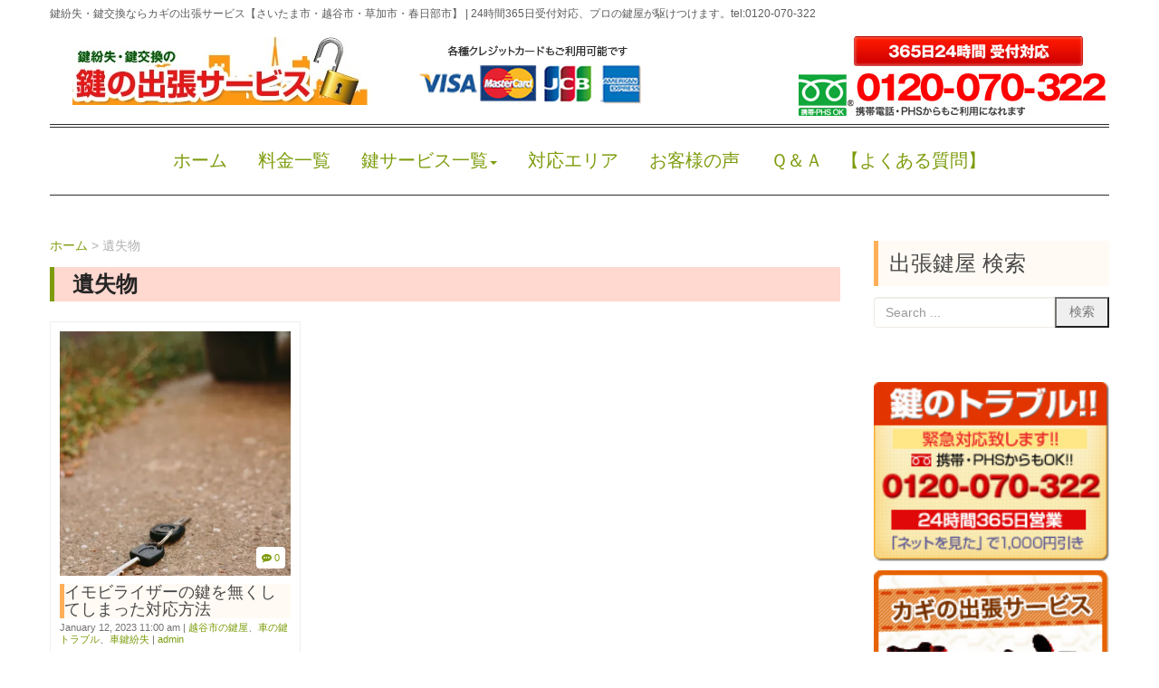

--- FILE ---
content_type: text/html; charset=UTF-8
request_url: https://keyhelper.net/tag/%E9%81%BA%E5%A4%B1%E7%89%A9/
body_size: 20569
content:
<!DOCTYPE html>
<html lang="ja">
<head>
	<meta charset="UTF-8">
	
	<meta name="viewport" content="width=device-width, initial-scale=1.0, maximum-scale=2.0, user-scalable=1" />
	<meta name="format-detection" content="telephone=no" />
<meta name='robots' content='index, follow, max-image-preview:large, max-snippet:-1, max-video-preview:-1' />
<!-- Jetpack Site Verification Tags -->
<meta name="google-site-verification" content="ufNVpgT7Vxu1u623dxeBp3kLpt6BoCdcacIBnVcXDaI" />
<title>遺失物 | さいたま市の鍵紛失・鍵交換なら【かぎの出張サービス】最短30分急行！越谷市・草加市・春日部市対応</title><meta name="keywords" itemprop="keywords" content="遺失物"><meta name="description" itemprop="description" content="遺失物 のタグ一覧ページです。">
	<!-- This site is optimized with the Yoast SEO plugin v21.4 - https://yoast.com/wordpress/plugins/seo/ -->
	<link rel="canonical" href="https://keyhelper.net/tag/遺失物/" />
	<meta property="og:locale" content="ja_JP" />
	<meta property="og:type" content="article" />
	<meta property="og:title" content="遺失物 アーカイブ - さいたま市の鍵紛失・鍵交換なら【かぎの出張サービス】最短30分急行！越谷市・草加市・春日部市対応" />
	<meta property="og:url" content="https://keyhelper.net/tag/遺失物/" />
	<meta property="og:site_name" content="さいたま市の鍵紛失・鍵交換なら【かぎの出張サービス】最短30分急行！越谷市・草加市・春日部市対応" />
	<meta name="twitter:card" content="summary_large_image" />
	<script type="application/ld+json" class="yoast-schema-graph">{"@context":"https://schema.org","@graph":[{"@type":"CollectionPage","@id":"https://keyhelper.net/tag/%e9%81%ba%e5%a4%b1%e7%89%a9/","url":"https://keyhelper.net/tag/%e9%81%ba%e5%a4%b1%e7%89%a9/","name":"遺失物 アーカイブ - さいたま市の鍵紛失・鍵交換なら【かぎの出張サービス】最短30分急行！越谷市・草加市・春日部市対応","isPartOf":{"@id":"https://keyhelper.net/#website"},"primaryImageOfPage":{"@id":"https://keyhelper.net/tag/%e9%81%ba%e5%a4%b1%e7%89%a9/#primaryimage"},"image":{"@id":"https://keyhelper.net/tag/%e9%81%ba%e5%a4%b1%e7%89%a9/#primaryimage"},"thumbnailUrl":"https://i0.wp.com/keyhelper.net/wp-content/uploads/2019/11/20191113_a.jpg?fit=427%2C640&ssl=1","breadcrumb":{"@id":"https://keyhelper.net/tag/%e9%81%ba%e5%a4%b1%e7%89%a9/#breadcrumb"},"inLanguage":"ja"},{"@type":"ImageObject","inLanguage":"ja","@id":"https://keyhelper.net/tag/%e9%81%ba%e5%a4%b1%e7%89%a9/#primaryimage","url":"https://i0.wp.com/keyhelper.net/wp-content/uploads/2019/11/20191113_a.jpg?fit=427%2C640&ssl=1","contentUrl":"https://i0.wp.com/keyhelper.net/wp-content/uploads/2019/11/20191113_a.jpg?fit=427%2C640&ssl=1","width":427,"height":640},{"@type":"BreadcrumbList","@id":"https://keyhelper.net/tag/%e9%81%ba%e5%a4%b1%e7%89%a9/#breadcrumb","itemListElement":[{"@type":"ListItem","position":1,"name":"ホーム","item":"https://keyhelper.net/"},{"@type":"ListItem","position":2,"name":"遺失物"}]},{"@type":"WebSite","@id":"https://keyhelper.net/#website","url":"https://keyhelper.net/","name":"さいたま市の鍵紛失・鍵交換なら【かぎの出張サービス】最短30分急行！越谷市・草加市・春日部市対応","description":"出張鍵屋・地元の鍵屋だからこそできる、適正価格と敏速対応にてお客様の鍵トラブルに対応してまいります。玄関の鍵から車の鍵紛失まで鍵の事ならカギの出張サービス（鍵屋）にお任せ下さい。","potentialAction":[{"@type":"SearchAction","target":{"@type":"EntryPoint","urlTemplate":"https://keyhelper.net/?s={search_term_string}"},"query-input":"required name=search_term_string"}],"inLanguage":"ja"}]}</script>
	<!-- / Yoast SEO plugin. -->


<link rel='dns-prefetch' href='//maps.google.com' />
<link rel='dns-prefetch' href='//www.googletagmanager.com' />
<link rel='dns-prefetch' href='//stats.wp.com' />
<link rel='dns-prefetch' href='//widgets.wp.com' />
<link rel='dns-prefetch' href='//s0.wp.com' />
<link rel='dns-prefetch' href='//0.gravatar.com' />
<link rel='dns-prefetch' href='//1.gravatar.com' />
<link rel='dns-prefetch' href='//2.gravatar.com' />
<link rel='dns-prefetch' href='//i0.wp.com' />
<link rel='dns-prefetch' href='//c0.wp.com' />
<link rel="alternate" type="application/rss+xml" title="さいたま市の鍵紛失・鍵交換なら【かぎの出張サービス】最短30分急行！越谷市・草加市・春日部市対応 &raquo; フィード" href="https://keyhelper.net/feed/" />
<link rel="alternate" type="application/rss+xml" title="さいたま市の鍵紛失・鍵交換なら【かぎの出張サービス】最短30分急行！越谷市・草加市・春日部市対応 &raquo; コメントフィード" href="https://keyhelper.net/comments/feed/" />
<link rel="alternate" type="application/rss+xml" title="さいたま市の鍵紛失・鍵交換なら【かぎの出張サービス】最短30分急行！越谷市・草加市・春日部市対応 &raquo; 遺失物 タグのフィード" href="https://keyhelper.net/tag/%e9%81%ba%e5%a4%b1%e7%89%a9/feed/" />
<link rel='stylesheet' id='fancybox-css' href='//keyhelper.net/wp-content/plugins/weluka/assets/js/fancybox/jquery.fancybox.css?ver=2.1.5' type='text/css' media='all' />
<link rel='stylesheet' id='mediaelement-css' href='https://c0.wp.com/c/6.2.8/wp-includes/js/mediaelement/mediaelementplayer-legacy.min.css' type='text/css' media='all' />
<link rel='stylesheet' id='wp-mediaelement-css' href='https://c0.wp.com/c/6.2.8/wp-includes/js/mediaelement/wp-mediaelement.min.css' type='text/css' media='all' />
<link rel='stylesheet' id='weluka-flex-slider-css' href='//keyhelper.net/wp-content/plugins/weluka/assets/js/flexslider/flexslider.css?ver=2.6.3' type='text/css' media='all' />
<link rel='stylesheet' id='bootstrap-weluka-css' href='//keyhelper.net/wp-content/plugins/weluka/assets/css/bootstrap-weluka.min.css?ver=1.2.9.5' type='text/css' media='all' />
<link rel='stylesheet' id='bootstrap-dropdowns-enhancement-css' href='//keyhelper.net/wp-content/plugins/weluka/assets/css/dropdowns-enhancement.min.css?ver=3.3.1' type='text/css' media='all' />
<link rel='stylesheet' id='font-awesome-css' href='//keyhelper.net/wp-content/plugins/weluka/assets/css/font-awesome.min.css?ver=4.7.0' type='text/css' media='all' />
<link rel='stylesheet' id='weluka-animate-css' href='//keyhelper.net/wp-content/plugins/weluka/assets/css/weluka-animate.min.css?ver=1.2.9.5' type='text/css' media='all' />
<link rel='stylesheet' id='weluka-webfont-css' href='https://keyhelper.net/wp-content/plugins/weluka/assets/css/webfont1.css?ver=1.2.9.5' type='text/css' media='all' />
<link rel='stylesheet' id='wp-block-library-css' href='https://c0.wp.com/c/6.2.8/wp-includes/css/dist/block-library/style.min.css' type='text/css' media='all' />
<style id='wp-block-library-inline-css' type='text/css'>
.has-text-align-justify{text-align:justify;}
</style>
<link rel='stylesheet' id='classic-theme-styles-css' href='https://c0.wp.com/c/6.2.8/wp-includes/css/classic-themes.min.css' type='text/css' media='all' />
<style id='global-styles-inline-css' type='text/css'>
body{--wp--preset--color--black: #000000;--wp--preset--color--cyan-bluish-gray: #abb8c3;--wp--preset--color--white: #ffffff;--wp--preset--color--pale-pink: #f78da7;--wp--preset--color--vivid-red: #cf2e2e;--wp--preset--color--luminous-vivid-orange: #ff6900;--wp--preset--color--luminous-vivid-amber: #fcb900;--wp--preset--color--light-green-cyan: #7bdcb5;--wp--preset--color--vivid-green-cyan: #00d084;--wp--preset--color--pale-cyan-blue: #8ed1fc;--wp--preset--color--vivid-cyan-blue: #0693e3;--wp--preset--color--vivid-purple: #9b51e0;--wp--preset--gradient--vivid-cyan-blue-to-vivid-purple: linear-gradient(135deg,rgba(6,147,227,1) 0%,rgb(155,81,224) 100%);--wp--preset--gradient--light-green-cyan-to-vivid-green-cyan: linear-gradient(135deg,rgb(122,220,180) 0%,rgb(0,208,130) 100%);--wp--preset--gradient--luminous-vivid-amber-to-luminous-vivid-orange: linear-gradient(135deg,rgba(252,185,0,1) 0%,rgba(255,105,0,1) 100%);--wp--preset--gradient--luminous-vivid-orange-to-vivid-red: linear-gradient(135deg,rgba(255,105,0,1) 0%,rgb(207,46,46) 100%);--wp--preset--gradient--very-light-gray-to-cyan-bluish-gray: linear-gradient(135deg,rgb(238,238,238) 0%,rgb(169,184,195) 100%);--wp--preset--gradient--cool-to-warm-spectrum: linear-gradient(135deg,rgb(74,234,220) 0%,rgb(151,120,209) 20%,rgb(207,42,186) 40%,rgb(238,44,130) 60%,rgb(251,105,98) 80%,rgb(254,248,76) 100%);--wp--preset--gradient--blush-light-purple: linear-gradient(135deg,rgb(255,206,236) 0%,rgb(152,150,240) 100%);--wp--preset--gradient--blush-bordeaux: linear-gradient(135deg,rgb(254,205,165) 0%,rgb(254,45,45) 50%,rgb(107,0,62) 100%);--wp--preset--gradient--luminous-dusk: linear-gradient(135deg,rgb(255,203,112) 0%,rgb(199,81,192) 50%,rgb(65,88,208) 100%);--wp--preset--gradient--pale-ocean: linear-gradient(135deg,rgb(255,245,203) 0%,rgb(182,227,212) 50%,rgb(51,167,181) 100%);--wp--preset--gradient--electric-grass: linear-gradient(135deg,rgb(202,248,128) 0%,rgb(113,206,126) 100%);--wp--preset--gradient--midnight: linear-gradient(135deg,rgb(2,3,129) 0%,rgb(40,116,252) 100%);--wp--preset--duotone--dark-grayscale: url('#wp-duotone-dark-grayscale');--wp--preset--duotone--grayscale: url('#wp-duotone-grayscale');--wp--preset--duotone--purple-yellow: url('#wp-duotone-purple-yellow');--wp--preset--duotone--blue-red: url('#wp-duotone-blue-red');--wp--preset--duotone--midnight: url('#wp-duotone-midnight');--wp--preset--duotone--magenta-yellow: url('#wp-duotone-magenta-yellow');--wp--preset--duotone--purple-green: url('#wp-duotone-purple-green');--wp--preset--duotone--blue-orange: url('#wp-duotone-blue-orange');--wp--preset--font-size--small: 13px;--wp--preset--font-size--medium: 20px;--wp--preset--font-size--large: 36px;--wp--preset--font-size--x-large: 42px;--wp--preset--spacing--20: 0.44rem;--wp--preset--spacing--30: 0.67rem;--wp--preset--spacing--40: 1rem;--wp--preset--spacing--50: 1.5rem;--wp--preset--spacing--60: 2.25rem;--wp--preset--spacing--70: 3.38rem;--wp--preset--spacing--80: 5.06rem;--wp--preset--shadow--natural: 6px 6px 9px rgba(0, 0, 0, 0.2);--wp--preset--shadow--deep: 12px 12px 50px rgba(0, 0, 0, 0.4);--wp--preset--shadow--sharp: 6px 6px 0px rgba(0, 0, 0, 0.2);--wp--preset--shadow--outlined: 6px 6px 0px -3px rgba(255, 255, 255, 1), 6px 6px rgba(0, 0, 0, 1);--wp--preset--shadow--crisp: 6px 6px 0px rgba(0, 0, 0, 1);}:where(.is-layout-flex){gap: 0.5em;}body .is-layout-flow > .alignleft{float: left;margin-inline-start: 0;margin-inline-end: 2em;}body .is-layout-flow > .alignright{float: right;margin-inline-start: 2em;margin-inline-end: 0;}body .is-layout-flow > .aligncenter{margin-left: auto !important;margin-right: auto !important;}body .is-layout-constrained > .alignleft{float: left;margin-inline-start: 0;margin-inline-end: 2em;}body .is-layout-constrained > .alignright{float: right;margin-inline-start: 2em;margin-inline-end: 0;}body .is-layout-constrained > .aligncenter{margin-left: auto !important;margin-right: auto !important;}body .is-layout-constrained > :where(:not(.alignleft):not(.alignright):not(.alignfull)){max-width: var(--wp--style--global--content-size);margin-left: auto !important;margin-right: auto !important;}body .is-layout-constrained > .alignwide{max-width: var(--wp--style--global--wide-size);}body .is-layout-flex{display: flex;}body .is-layout-flex{flex-wrap: wrap;align-items: center;}body .is-layout-flex > *{margin: 0;}:where(.wp-block-columns.is-layout-flex){gap: 2em;}.has-black-color{color: var(--wp--preset--color--black) !important;}.has-cyan-bluish-gray-color{color: var(--wp--preset--color--cyan-bluish-gray) !important;}.has-white-color{color: var(--wp--preset--color--white) !important;}.has-pale-pink-color{color: var(--wp--preset--color--pale-pink) !important;}.has-vivid-red-color{color: var(--wp--preset--color--vivid-red) !important;}.has-luminous-vivid-orange-color{color: var(--wp--preset--color--luminous-vivid-orange) !important;}.has-luminous-vivid-amber-color{color: var(--wp--preset--color--luminous-vivid-amber) !important;}.has-light-green-cyan-color{color: var(--wp--preset--color--light-green-cyan) !important;}.has-vivid-green-cyan-color{color: var(--wp--preset--color--vivid-green-cyan) !important;}.has-pale-cyan-blue-color{color: var(--wp--preset--color--pale-cyan-blue) !important;}.has-vivid-cyan-blue-color{color: var(--wp--preset--color--vivid-cyan-blue) !important;}.has-vivid-purple-color{color: var(--wp--preset--color--vivid-purple) !important;}.has-black-background-color{background-color: var(--wp--preset--color--black) !important;}.has-cyan-bluish-gray-background-color{background-color: var(--wp--preset--color--cyan-bluish-gray) !important;}.has-white-background-color{background-color: var(--wp--preset--color--white) !important;}.has-pale-pink-background-color{background-color: var(--wp--preset--color--pale-pink) !important;}.has-vivid-red-background-color{background-color: var(--wp--preset--color--vivid-red) !important;}.has-luminous-vivid-orange-background-color{background-color: var(--wp--preset--color--luminous-vivid-orange) !important;}.has-luminous-vivid-amber-background-color{background-color: var(--wp--preset--color--luminous-vivid-amber) !important;}.has-light-green-cyan-background-color{background-color: var(--wp--preset--color--light-green-cyan) !important;}.has-vivid-green-cyan-background-color{background-color: var(--wp--preset--color--vivid-green-cyan) !important;}.has-pale-cyan-blue-background-color{background-color: var(--wp--preset--color--pale-cyan-blue) !important;}.has-vivid-cyan-blue-background-color{background-color: var(--wp--preset--color--vivid-cyan-blue) !important;}.has-vivid-purple-background-color{background-color: var(--wp--preset--color--vivid-purple) !important;}.has-black-border-color{border-color: var(--wp--preset--color--black) !important;}.has-cyan-bluish-gray-border-color{border-color: var(--wp--preset--color--cyan-bluish-gray) !important;}.has-white-border-color{border-color: var(--wp--preset--color--white) !important;}.has-pale-pink-border-color{border-color: var(--wp--preset--color--pale-pink) !important;}.has-vivid-red-border-color{border-color: var(--wp--preset--color--vivid-red) !important;}.has-luminous-vivid-orange-border-color{border-color: var(--wp--preset--color--luminous-vivid-orange) !important;}.has-luminous-vivid-amber-border-color{border-color: var(--wp--preset--color--luminous-vivid-amber) !important;}.has-light-green-cyan-border-color{border-color: var(--wp--preset--color--light-green-cyan) !important;}.has-vivid-green-cyan-border-color{border-color: var(--wp--preset--color--vivid-green-cyan) !important;}.has-pale-cyan-blue-border-color{border-color: var(--wp--preset--color--pale-cyan-blue) !important;}.has-vivid-cyan-blue-border-color{border-color: var(--wp--preset--color--vivid-cyan-blue) !important;}.has-vivid-purple-border-color{border-color: var(--wp--preset--color--vivid-purple) !important;}.has-vivid-cyan-blue-to-vivid-purple-gradient-background{background: var(--wp--preset--gradient--vivid-cyan-blue-to-vivid-purple) !important;}.has-light-green-cyan-to-vivid-green-cyan-gradient-background{background: var(--wp--preset--gradient--light-green-cyan-to-vivid-green-cyan) !important;}.has-luminous-vivid-amber-to-luminous-vivid-orange-gradient-background{background: var(--wp--preset--gradient--luminous-vivid-amber-to-luminous-vivid-orange) !important;}.has-luminous-vivid-orange-to-vivid-red-gradient-background{background: var(--wp--preset--gradient--luminous-vivid-orange-to-vivid-red) !important;}.has-very-light-gray-to-cyan-bluish-gray-gradient-background{background: var(--wp--preset--gradient--very-light-gray-to-cyan-bluish-gray) !important;}.has-cool-to-warm-spectrum-gradient-background{background: var(--wp--preset--gradient--cool-to-warm-spectrum) !important;}.has-blush-light-purple-gradient-background{background: var(--wp--preset--gradient--blush-light-purple) !important;}.has-blush-bordeaux-gradient-background{background: var(--wp--preset--gradient--blush-bordeaux) !important;}.has-luminous-dusk-gradient-background{background: var(--wp--preset--gradient--luminous-dusk) !important;}.has-pale-ocean-gradient-background{background: var(--wp--preset--gradient--pale-ocean) !important;}.has-electric-grass-gradient-background{background: var(--wp--preset--gradient--electric-grass) !important;}.has-midnight-gradient-background{background: var(--wp--preset--gradient--midnight) !important;}.has-small-font-size{font-size: var(--wp--preset--font-size--small) !important;}.has-medium-font-size{font-size: var(--wp--preset--font-size--medium) !important;}.has-large-font-size{font-size: var(--wp--preset--font-size--large) !important;}.has-x-large-font-size{font-size: var(--wp--preset--font-size--x-large) !important;}
.wp-block-navigation a:where(:not(.wp-element-button)){color: inherit;}
:where(.wp-block-columns.is-layout-flex){gap: 2em;}
.wp-block-pullquote{font-size: 1.5em;line-height: 1.6;}
</style>
<link rel='stylesheet' id='contact-form-7-css' href='https://keyhelper.net/wp-content/plugins/contact-form-7/includes/css/styles.css?ver=5.8.1' type='text/css' media='all' />
<link rel='stylesheet' id='toc-screen-css' href='https://keyhelper.net/wp-content/plugins/table-of-contents-plus/screen.min.css?ver=2309' type='text/css' media='all' />
<link rel='stylesheet' id='welukatheme00-style-css' href='//keyhelper.net/wp-content/themes/weluka-theme-00/style.css?ver=6.2.8' type='text/css' media='all' />
<link rel='stylesheet' id='welukatheme00-style-greenblock-css' href='//keyhelper.net/wp-content/themes/weluka-theme-00/style-greenblock.css?ver=6.2.8' type='text/css' media='all' />
<link rel='stylesheet' id='jetpack_css-css' href='https://c0.wp.com/p/jetpack/12.7.2/css/jetpack.css' type='text/css' media='all' />
<script type='text/javascript' src='https://c0.wp.com/c/6.2.8/wp-includes/js/jquery/jquery.min.js' id='jquery-core-js'></script>
<script type='text/javascript' src='https://c0.wp.com/c/6.2.8/wp-includes/js/jquery/jquery-migrate.min.js' id='jquery-migrate-js'></script>
<script type='text/javascript' src='//keyhelper.net/wp-content/plugins/weluka/assets/js/lazysizes-gh-pages/lazysizes.min.js?ver=4.0.2' id='lazysizes-js'></script>

<!-- Google アナリティクス スニペット (Site Kit が追加) -->
<script type='text/javascript' src='https://www.googletagmanager.com/gtag/js?id=G-L6EDBM2MTC' id='google_gtagjs-js' async></script>
<script type='text/javascript' id='google_gtagjs-js-after'>
window.dataLayer = window.dataLayer || [];function gtag(){dataLayer.push(arguments);}
gtag('set', 'linker', {"domains":["keyhelper.net"]} );
gtag("js", new Date());
gtag("set", "developer_id.dZTNiMT", true);
gtag("config", "G-L6EDBM2MTC");
</script>

<!-- (ここまで) Google アナリティクス スニペット (Site Kit が追加) -->
<link rel="https://api.w.org/" href="https://keyhelper.net/wp-json/" /><link rel="alternate" type="application/json" href="https://keyhelper.net/wp-json/wp/v2/tags/91" /><link rel="EditURI" type="application/rsd+xml" title="RSD" href="https://keyhelper.net/xmlrpc.php?rsd" />
<link rel="wlwmanifest" type="application/wlwmanifest+xml" href="https://keyhelper.net/wp-includes/wlwmanifest.xml" />
<meta name="generator" content="Site Kit by Google 1.111.1" />	<style>img#wpstats{display:none}</style>
				<script>
			document.documentElement.className = document.documentElement.className.replace( 'no-js', 'js' );
		</script>
				<style>
			.no-js img.lazyload { display: none; }
			figure.wp-block-image img.lazyloading { min-width: 150px; }
							.lazyload, .lazyloading { opacity: 0; }
				.lazyloaded {
					opacity: 1;
					transition: opacity 400ms;
					transition-delay: 0ms;
				}
					</style>
		<style type="text/css">.recentcomments a{display:inline !important;padding:0 !important;margin:0 !important;}</style>			<style type="text/css">
				/* If html does not have either class, do not show lazy loaded images. */
				html:not( .jetpack-lazy-images-js-enabled ):not( .js ) .jetpack-lazy-image {
					display: none;
				}
			</style>
			<script>
				document.documentElement.classList.add(
					'jetpack-lazy-images-js-enabled'
				);
			</script>
		<style type="text/css" id="wp-custom-css">h3 {
  padding: 0.5em;
  color: #494949;
  background: #fffaf4;
  border-left: solid 5px #ffaf58;/*左線（実線 太さ 色）*/
}

h4 {
  position: relative;
  padding: 0.1em 0.5em;
  background: -webkit-linear-gradient(to right, rgb(255, 186, 115), transparent);
  background: linear-gradient(to right, rgb(255, 186, 115), transparent);
  color: #545454;
}


.post{
	font-size:1.2em;
	line-height:1.7em;
}
.post h2{
	margin-top:10px;
}
p{
	margin-top:5px;
	margin-bottom:12px;
line-height:1.5em;}

.CarListBlock{
padding: 10px;
		font-size: 16px;
		line-height: 22px;
	}
div.URLset{
		padding: 15px;
		background-color:#fffbd2;
	}
p#URLsetTitle{
	font-size:1.1em;
	color:#2055C7;
	margin-bottom:0px;
}
p#ListCap1{
	font-size:1em;
	color:#333333;
	margin-bottom:5px;
}


.box1{
    position: relative;
    background: #fff0cd;
    box-shadow: 0px 0px 0px 5px #fff0cd;
    border: dashed 2px white;
    padding: 1em 1.2em;
    color: #454545;
}
.box1:after{
    position: absolute;
    content: '';
    right: -7px;
    top: -7px;
    border-width: 0 15px 15px 0;
    border-style: solid;
    border-color: #ffdb88 #fff #ffdb88;
    box-shadow: -1px 1px 1px rgba(0, 0, 0, 0.15);
}
.box1 p {
    margin: 0; 
    padding: 0;
}

.box2 {
    position: relative;
    margin: 2em 0;
    padding: 0.5em 1em;
    border: solid 3px #95ccff;
    border-radius: 8px;
}
.box2 .box-title {
    position: absolute;
    display: inline-block;
    top: -13px;
    left: 10px;
    padding: 0 9px;
    line-height: 1;
    font-size: 19px;
    background: #FFF;
    color: #95ccff;
    font-weight: bold;
}
.box2 p {
    margin: 0; 
    padding: 0;
}</style><style type="text/css"></style><style type="text/css">h2 {
position: relative;
background: #ffd8d0;
padding: 0.25em 0.5em;
border-left: solid 2em #ff5400;
font-weight:bold;
}

h2:before {
font-family: FontAwesome;
content: "\f084";
position: absolute;
padding: 0em;
color: white;
font-weight: normal;
left: -1.35em;
top: 50%;
-moz-transform: translateY(-50%);
-webkit-transform: translateY(-50%);
-ms-transform: translateY(-50%);
transform: translateY(-50%);
}
h3.TopArea{
    	position: relative;
    	padding: 20px 20px 20px 38px;
    	font-size:20px;
    	border: 1px solid #D8D8D8;
    	border-top: 4px solid #39a100;
    	background: linear-gradient(#ffffff 0%, #EFEFEF 100%);
    	box-shadow: 0 -1px 0 rgba(255, 255, 255, 1) inset;
    }
h3.TopArea::after{
    	content: "";
    	position: absolute;
    	top: 50%;
    	left: 10px;
    	margin-top: -10px;
    	width: 18px;
    	height: 18px;
    	border: 4px solid #39a100;
    	border-radius: 100%;
    	box-sizing:border-box;
    }

#AreaTable th{
color: #39a100;
font-weight:bold;
}

.red,.red0{
color:#eb0808;
}
.SideCap{
font-size:13px;
}

.ContentsWrap1 p{
	text-align:left;
	font-size:15px;
	color:#444;
	line-height:24px;
	margin:5px 0 20px 0;
}

.ContentsWrap1 h2{
	background-color:rgba(0,106,249,1.00);
	color:#fff;
	font-weight:bold;
	padding:10px;
	font-size:24px;
}
.ContentsWrap1 h3{
	padding:9px;
	border:solid 1px #FFC882;
	border-left:solid 5px #FFC882;
	color:rgba(229,127,41,1.00);
	font-weight:normal;
	display:inline-block;
	margin:5px 0;
}
img.HomesecurityImg{
	width:600px;
	display:block;
	margin:15px auto;
	}
.ContentsLink{
	border:solid 1px #C3C3C3;
	background-color:rgba(255,235,235,1.00);
	text-align:center;
	font-size:13px;
	color:#333;
	letter-spacing:0.1em;
	padding:5px;
}
.FourRuleHead{
	text-align:center !important;
	font-size:22px !important;;
	margin-bottom:10px !important;;
	color:#FF7200 !important;;
}
ul.FourRuleList{
	font-size:18px;
	font-weight:bold;
	letter-spacing:0.1em;
	list-style:none;
	padding:0;
}
ul.FourRuleList li{
	background-color:#FF7200;
	color:#ffffff;
	padding:5px;
	margin:3px 0;
}
div.BtnLink{
	background-color:#0078ff;
	padding:10px;
	text-align:center;
	color:#fff;
	cursor:pointer;
	text-align:center;
	width:300px;
	margin:10px auto;
}
a.Nodeco{
	text-decoration:none;
}</style><!--[if lt IE 9]><script src="https://keyhelper.net/wp-content/plugins/weluka/assets/js/html5shiv.min.js"></script><script src="https://keyhelper.net/wp-content/plugins/weluka/assets/js/respond.min.js"></script><![endif]--></head>
<body data-rsssl=1 class="archive tag tag-91">
<header id="weluka-main-header" class=" weluka-custom-header">
<div class="weluka-builder-content"><div id="section_wl21255822635afd5443ebcd6" class="weluka-section  HeadTop " style=" background-color:#ffffff; padding-top:0px; padding-bottom:0px;"><div class="weluka-container clearfix"><div id="row_wl8564480245afd5443ebd89" class="weluka-row clearfix  weluka-responsive-mp "  style="" data-xsm="0,,0,,px"><div id="col_wl5149776915afd5443ebe22" class="weluka-col weluka-col-md-12  "  style=""><h1 id="weluka_hdtext_wl9684914275afd5443ebeab" class="weluka-hdtext weluka-content weluka-text-center weluka-topbtm-border hidden-lg hidden-md hidden-sm weluka-responsive-mp" style=" font-size:12px; color:#ff5100; font-weight:bold;" data-xsm=",,0,,px">鍵紛失・鍵交換ならかぎの出張サービス</h1><div class="weluka-hide"><script type="text/javascript">jQuery(document).ready(function($) {$("head").append("<style>#weluka_hdtext_wl9684914275afd5443ebeab.weluka-topbtm-border{border-top-style:dotted;border-top-color:#ff5100;border-bottom-style:dotted;border-bottom-color:#ff5100;}</style>");});</script></div></div></div><div id="row_wl3733606845afd5443ebf68" class="weluka-row clearfix  "  style=""><div id="col_wl19965560915afd5443ebfd3" class="weluka-col weluka-col-md-12  "  style=""><h1 id="weluka_hdtext_wl16102277445afd5443ec043" class="weluka-hdtext weluka-content  hidden-xs" style=" font-size:12px; color:#5d5d5d;">鍵紛失・鍵交換ならカギの出張サービス【さいたま市・越谷市・草加市・春日部市】 | 24時間365日受付対応、プロの鍵屋が駆けつけます。<a href="tel:0120070322">tel:0120-070-322</a></h1></div></div><div id="row_wl21371967755afd5443ec0ee" class="weluka-row clearfix weluka-eq-colh-xs weluka-colh-vcenter-xs  weluka-responsive-mp "  style="" data-xsm="0,,0,,px" data-xsp="0,,,,px"><div id="col_wl15418327285afd5443ec184" class="weluka-col weluka-col-md-4  weluka-responsive-mp weluka-col-xs-12 "  style="" data-xsm="0,,0,,px" data-xsp=",,0,,px"><div id="weluka_img_wl20874066195afd5443ec235" class="weluka-img weluka-content weluka-text-center  weluka-responsive-mp weluka-xstext-center"  data-xsm=",,0,,px" data-xsp=",,0,,px"><a href="https://keyhelper.net/" title="かぎの出張サービス さいたま市"><img   width="" height="" alt="かぎの出張サービス さいたま市" data-src="https://keyhelper.net/wp-content/uploads/2018/04/header_saitama_kagiya.jpg" class="img-responsive lazyload" src="[data-uri]" /></a></div></div><div id="col_wl8450202125afd5443ec33d" class="weluka-col weluka-col-md-4  weluka-responsive-mp weluka-col-xs-5 "  style="" data-xsm="0,,0,,px" data-xsp="10,,,,px"><div id="weluka_img_wl7735533975afd5443ec3de" class="weluka-img weluka-content weluka-text-left  weluka-smtext-center weluka-xstext-center" ><img   width="" height="" alt="" data-src="https://keyhelper.net/wp-content/uploads/2017/10/card.jpg" class="img-responsive lazyload" src="[data-uri]" /></div></div><div id="col_wl6158026405afd5443ec475" class="weluka-col weluka-col-md-4  weluka-responsive-mp weluka-col-xs-7 "  style="" data-xsm=",,0,,px"><div id="weluka_img_wl7426470045afd5443ec52e" class="weluka-img weluka-content weluka-text-right  weluka-xstext-center" ><a href="tel:0120149769"><img   width="" height="" alt="" data-src="https://keyhelper.net/wp-content/uploads/2018/05/tel_2.jpg" class="img-responsive lazyload" src="[data-uri]" /></a></div></div></div><div id="row_wl16374211125afd5443ec613" class="weluka-row clearfix  weluka-responsive-mp "  style="" data-xsm="0,,2,,px" data-xsp="2,,,,px"><div id="col_wl8773783815afd5443ec6a3" class="weluka-col weluka-col-md-12  "  style=""><div id="weluka_apphorline_wl18117746755afd5443ec738" class="weluka-horline weluka-content  weluka-responsive-mp"  style=" border-bottom:4px double #2b2b2b;" data-xsm="0,,,,px" data-xsp="0,,,,px"></div><div style="display:none;"><style>#weluka_wpmenu_wl9573491065afd5443ec820 .nav > li > a > span.linktext {  font-size:20px !important; }
</style></div><div id="weluka_wpmenu_wl9573491065afd5443ec820" class="weluka-wp-widget weluka-wpmenu weluka-content clearfix  weluka-responsive-mp"  data-xsm="0,,2,,px" data-xsp="2,,,,px"><div class="weluka-nav weluka-nav-bar-h navbar clearfix weluka-navbar-none no-rounded" style=""><div class="navbar-header clearfix"><button type="button" class="navbar-toggle" data-toggle="collapse" data-target="#wl4395771435afd5443ec7c8"><span class="sr-only">Navigation</span><span class="icon-bar"></span> <span class="icon-bar"></span> <span class="icon-bar"></span></button></div><div id="wl4395771435afd5443ec7c8" class="collapse navbar-collapse"><ul id="menu-pc%e3%83%98%e3%83%83%e3%83%80%e3%83%bc" class="nav navbar-nav navbar-center"><li id="menu-item-29" class="menu-item menu-item-type-custom menu-item-object-custom menu-item-home menu-item-29"><a href="https://keyhelper.net/"><span class="linktext">ホーム</span></a></li>
<li id="menu-item-30" class="menu-item menu-item-type-post_type menu-item-object-page menu-item-30"><a href="https://keyhelper.net/service/"><span class="linktext">料金一覧</span></a></li>
<li id="menu-item-33" class="menu-item menu-item-type-post_type menu-item-object-page menu-item-has-children menu-item-33"><a href="https://keyhelper.net/service/"><span class="linktext">鍵サービス一覧</span></a>
<ul class="sub-menu">
	<li id="menu-item-40" class="menu-item menu-item-type-post_type menu-item-object-page menu-item-40"><a href="https://keyhelper.net/open/"><span class="linktext">鍵開け・開錠</span></a></li>
	<li id="menu-item-31" class="menu-item menu-item-type-post_type menu-item-object-page menu-item-31"><a href="https://keyhelper.net/exchange/"><span class="linktext">鍵交換</span></a></li>
	<li id="menu-item-39" class="menu-item menu-item-type-post_type menu-item-object-page menu-item-39"><a href="https://keyhelper.net/create/"><span class="linktext">鍵作製・カギ修理</span></a></li>
	<li id="menu-item-37" class="menu-item menu-item-type-post_type menu-item-object-page menu-item-37"><a href="https://keyhelper.net/car/"><span class="linktext">車インロック（国産車・外車・特殊車両等）</span></a></li>
	<li id="menu-item-381" class="menu-item menu-item-type-post_type menu-item-object-page menu-item-381"><a href="https://keyhelper.net/imobi/"><span class="linktext">イモビライザー （スマートキー・イモビ）</span></a></li>
	<li id="menu-item-35" class="menu-item menu-item-type-post_type menu-item-object-page menu-item-35"><a href="https://keyhelper.net/bike/"><span class="linktext">バイク・スクーター(国産車・外車・３輪バイク等）</span></a></li>
	<li id="menu-item-36" class="menu-item menu-item-type-post_type menu-item-object-page menu-item-36"><a href="https://keyhelper.net/door/"><span class="linktext">玄関解錠・玄関カギ開け</span></a></li>
	<li id="menu-item-38" class="menu-item menu-item-type-post_type menu-item-object-page menu-item-38"><a href="https://keyhelper.net/kinko/"><span class="linktext">金庫（小型金庫～業務用金庫まで）</span></a></li>
	<li id="menu-item-34" class="menu-item menu-item-type-post_type menu-item-object-page menu-item-34"><a href="https://keyhelper.net/sonotakagi/"><span class="linktext">その他鍵のトラブル</span></a></li>
</ul>
</li>
<li id="menu-item-586" class="menu-item menu-item-type-post_type menu-item-object-page menu-item-586"><a href="https://keyhelper.net/%e5%87%ba%e5%bc%b5%e9%8d%b5%e5%b1%8b%e5%af%be%e5%bf%9c%e3%82%a8%e3%83%aa%e3%82%a2/"><span class="linktext">対応エリア</span></a></li>
<li id="menu-item-148" class="menu-item menu-item-type-post_type menu-item-object-page menu-item-148"><a href="https://keyhelper.net/voice/"><span class="linktext">お客様の声</span></a></li>
<li id="menu-item-150" class="menu-item menu-item-type-post_type menu-item-object-page menu-item-150"><a href="https://keyhelper.net/faq/"><span class="linktext">Ｑ＆Ａ　【よくある質問】</span></a></li>
</ul></div></div></div><div id="weluka_apphorline_wl8224107265afd5443ec8b0" class="weluka-horline weluka-content "  style=" border-bottom:1px solid #2b2b2b;"></div></div></div></div></div></div>
</header>


<div id="main">

		<div id="weluka-notparallax" class="weluka-container"> 			<div class="weluka-row clearfix">
            <div id="main-content" class="weluka-col weluka-col-md-9">
<p class="breadcrumbs_navxt sp-pad"><!-- Breadcrumb NavXT 7.2.0 -->
<span property="itemListElement" typeof="ListItem"><a property="item" typeof="WebPage" title="Go to さいたま市の鍵紛失・鍵交換なら【かぎの出張サービス】最短30分急行！越谷市・草加市・春日部市対応." href="https://keyhelper.net" class="home" ><span property="name">ホーム</span></a><meta property="position" content="1"></span> &gt; <span class="archive taxonomy post_tag current-item">遺失物</span></p>		<h2 class="page-title ">
遺失物	</h2>
		<article class="archive-list sp-pad clearfix">
			<div class=""><div class="weluka-list-row weluka-row clearfix top-nomargin mediatop "><div class="weluka-col weluka-col-md-4"><div class="wrap"><div class="weluka-list-media"><div id="weluka_img_wl580303288695ad08523688" class="weluka-img weluka-content weluka-text-center " ><a href="https://keyhelper.net/%e3%82%a4%e3%83%a2%e3%83%93%e3%83%a9%e3%82%a4%e3%82%b6%e3%83%bc%e3%81%ae%e9%8d%b5%e3%82%92%e7%84%a1%e3%81%8f%e3%81%97%e3%81%a6%e3%81%97%e3%81%be%e3%81%a3%e3%81%9f%e5%af%be%e5%bf%9c%e6%96%b9%e6%b3%95/" title="イモビライザーの鍵を無くしてしまった対応方法"><img   alt="イモビライザーの鍵を無くしてしまった対応方法" data-src="https://i0.wp.com/keyhelper.net/wp-content/uploads/2019/11/20191113_a.jpg?resize=427%2C450&#038;ssl=1" class="img-responsive weluka-img-fullwidth lazyload" src="[data-uri]" /></a></div><span class="weluka-post-commentnum"><i class="fa fa-commenting"></i>0</span></div><h3 class="weluka-list-title" style=""><a href="https://keyhelper.net/%e3%82%a4%e3%83%a2%e3%83%93%e3%83%a9%e3%82%a4%e3%82%b6%e3%83%bc%e3%81%ae%e9%8d%b5%e3%82%92%e7%84%a1%e3%81%8f%e3%81%97%e3%81%a6%e3%81%97%e3%81%be%e3%81%a3%e3%81%9f%e5%af%be%e5%bf%9c%e6%96%b9%e6%b3%95/" title="イモビライザーの鍵を無くしてしまった対応方法">イモビライザーの鍵を無くしてしまった対応方法</a></h3><div class="weluka-list-meta"><span class="weluka-post-date" style="">January 12, 2023 11:00 am</span>&nbsp;|&nbsp;<span class="weluka-post-category-name"><a href="https://keyhelper.net/category/%e5%87%ba%e5%bc%b5%e3%82%a8%e3%83%aa%e3%82%a2/%e5%9f%bc%e7%8e%89%e7%9c%8c/%e8%b6%8a%e8%b0%b7%e5%b8%82%e3%81%ae%e9%8d%b5%e5%b1%8b/" style="">越谷市の鍵屋</a></span>、<span class="weluka-post-category-name"><a href="https://keyhelper.net/category/%e8%bb%8a%e3%81%ae%e9%8d%b5%e3%83%88%e3%83%a9%e3%83%96%e3%83%ab/" style="">車の鍵トラブル</a></span>、<span class="weluka-post-category-name"><a href="https://keyhelper.net/category/%e8%bb%8a%e3%81%ae%e9%8d%b5%e3%83%88%e3%83%a9%e3%83%96%e3%83%ab/%e8%bb%8a%e9%8d%b5%e7%b4%9b%e5%a4%b1/" style="">車鍵紛失</a></span>&nbsp;|&nbsp;<span class="weluka-post-author"><a href="https://keyhelper.net/author/admin/" style="">admin</a></span></div><div class="tagcloud weluka-mgtop-s"><a href="https://keyhelper.net/tag/%e3%82%a4%e3%83%a2%e3%83%93%e3%83%a9%e3%82%a4%e3%82%b6%e3%83%bc/" title="イモビライザー">イモビライザー</a><a href="https://keyhelper.net/tag/%e3%82%b9%e3%83%9a%e3%82%a2%e3%82%ad%e3%83%bc/" title="スペアキー">スペアキー</a><a href="https://keyhelper.net/tag/%e9%81%ba%e5%a4%b1%e7%89%a9/" title="遺失物">遺失物</a></div><div class="weluka-list-content" style="">出先でクルマの鍵を無くしてしまった場合、その場から移動できなくなります。ここまでクルマで来たのだから、クルマを停めてからの行動をもう一度振り返ったり、もう一度行った場所に行き探してみることが大切です。それでも見つからない ...</div><div id="weluka_btn_wl1019558369695ad08524a13" class="weluka-button weluka-content weluka-text-right " ><a id="weluka_btn_alink_wl277692185695ad08524a17" href="https://keyhelper.net/%e3%82%a4%e3%83%a2%e3%83%93%e3%83%a9%e3%82%a4%e3%82%b6%e3%83%bc%e3%81%ae%e9%8d%b5%e3%82%92%e7%84%a1%e3%81%8f%e3%81%97%e3%81%a6%e3%81%97%e3%81%be%e3%81%a3%e3%81%9f%e5%af%be%e5%bf%9c%e6%96%b9%e6%b3%95/" class="weluka-btn weluka-btn-primary " >続きを見る</a></div></div></div></div></div>		</article>
            </div>            
			<div id="weluka-rightside" class="weluka-sidebar weluka-col weluka-col-md-3" role="complementary">
            <div class="weluka-builder-content"><div id="section_wl2012844582646764cbd4e0a" class="weluka-section  " style=""><div class="weluka-container clearfix"><div id="row_wl1633926031646764cbd4e19" class="weluka-row clearfix  "  style=""><div id="col_wl245294432646764cbd4e21" class="weluka-col weluka-col-md-12  "  style=""><div id="weluka_wpsearch_wl1176202526646764cbd4e3b" class="weluka-wp-widget weluka-wpsearch weluka-content " ><div class="widget widget_search"><h3 class="widgettitle weluka-widgettitle">出張鍵屋 検索</h3><form method="get" class="search-form" action="https://keyhelper.net/">
	<input type="text" class="search-field form-control" value="" name="s" placeholder="Search ..." />
	<input type="submit" class="search-submit" value="検索"/>
</form>
</div></div></div></div></div></div><div id="section_wl1114270143646764cbd4e4f" class="weluka-section  hidden-xs" style=" margin-top:0px; margin-bottom:10px; padding-top:0px; padding-bottom:0px;"><div class="weluka-container clearfix"><div id="row_wl1106216696646764cbd4e59" class="weluka-row clearfix  "  style=" margin-top:0px; margin-bottom:0px; padding-top:0px; padding-bottom:0px;"><div id="col_wl1683368341646764cbd4e60" class="weluka-col weluka-col-md-12  "  style=" margin-top:0px; margin-bottom:0px; padding-top:0px; padding-bottom:0px;"><div id="weluka_img_wl341766219646764cbd4e70" class="weluka-img weluka-content weluka-text-center " ><a href="tel:0120‐070‐322" title="鍵のトラブル緊急対応　最短30分"><img   width="" height="" alt="鍵のトラブル緊急対応　最短30分" data-src="https://keyhelper.net/wp-content/uploads/2018/04/side-otoiawase-1.jpg" class="img-responsive weluka-img-fullwidth lazyload" src="[data-uri]" /></a></div><div id="weluka_img_wl318845049646764cbd4e9c" class="weluka-img weluka-content weluka-text-center " ><a href="/author/admin/"><img   width="" height="" alt="" data-src="https://keyhelper.net/wp-content/uploads/2018/04/c-blog-ban.jpg" class="img-responsive weluka-img-fullwidth lazyload" src="[data-uri]" /></a></div></div></div></div></div><div id="section_wl242866445646764cbd4eb6" class="weluka-section  hidden-xs" style=""><div class="weluka-container clearfix"><div id="row_wl89232317646764cbd4ebd" class="weluka-row clearfix  "  style=""><div id="col_wl458590995646764cbd4ec3" class="weluka-col weluka-col-md-12  "  style=""><div style="display:none;"><style>#weluka_wpmenu_wl2038445719646764cbd4ed6 .weluka-navbar-orange ,#weluka_wpmenu_wl2038445719646764cbd4ed6 .weluka-navbar-orange .dropdown-menu,#weluka_wpmenu_wl2038445719646764cbd4ed6 .weluka-nav-bar-h.weluka-navbar-orange .navbar-toggle{ background-color: #ffefe7 !important; }
#weluka_wpmenu_wl2038445719646764cbd4ed6 .weluka-navbar-orange,#weluka_wpmenu_wl2038445719646764cbd4ed6 .weluka-navbar-orange .dropdown-menu,#weluka_wpmenu_wl2038445719646764cbd4ed6 .weluka-navbar-orange a:hover,#weluka_wpmenu_wl2038445719646764cbd4ed6 .weluka-navbar-orange a:focus#weluka_wpmenu_wl2038445719646764cbd4ed6 .weluka-navbar-orange .open > a,#weluka_wpmenu_wl2038445719646764cbd4ed6 .weluka-navbar-orange .open a:hover,#weluka_wpmenu_wl2038445719646764cbd4ed6 .weluka-navbar-orange .open a:focus,#weluka_wpmenu_wl2038445719646764cbd4ed6 .weluka-navbar-orange .dropdown-menu a:hover,#weluka_wpmenu_wl2038445719646764cbd4ed6 .weluka-navbar-orange .dropdown-menu a:focus,#weluka_wpmenu_wl2038445719646764cbd4ed6 .weluka-navbar-orange .navbar-toggle,#weluka_wpmenu_wl2038445719646764cbd4ed6 .weluka-navbar-orange .navbar-collapse,#weluka_wpmenu_wl2038445719646764cbd4ed6 .weluka-nav-bar-v.weluka-navbar-orange .nav,#weluka_wpmenu_wl2038445719646764cbd4ed6 .weluka-nav-bar-v.weluka-navbar-orange .nav li,#weluka_wpmenu_wl2038445719646764cbd4ed6 .weluka-nav-bar-ham .nav.weluka-navbar-orange,#weluka_wpmenu_wl2038445719646764cbd4ed6 .weluka-nav-bar-ham .weluka-toggle.weluka-navbar-orange{ border-color: #ffbc70 !important; }
#weluka_wpmenu_wl2038445719646764cbd4ed6 .weluka-navbar-orange a:hover,#weluka_wpmenu_wl2038445719646764cbd4ed6 .weluka-navbar-orange a:focus,#weluka_wpmenu_wl2038445719646764cbd4ed6 .weluka-navbar-orange .open > a,#weluka_wpmenu_wl2038445719646764cbd4ed6 .weluka-navbar-orange .open a:hover,#weluka_wpmenu_wl2038445719646764cbd4ed6 .weluka-navbar-orange .open a:focus,#weluka_wpmenu_wl2038445719646764cbd4ed6 .weluka-navbar-orange .dropdown-menu a:hover,#weluka_wpmenu_wl2038445719646764cbd4ed6 .weluka-navbar-orange .dropdown-menu a:focus,#weluka_wpmenu_wl2038445719646764cbd4ed6 .weluka-navbar-orange .navbar-toggle:hover,#weluka_wpmenu_wl2038445719646764cbd4ed6 .weluka-navbar-orange .navbar-toggle:focus,#weluka_wpmenu_wl2038445719646764cbd4ed6 .weluka-nav-bar-ham .weluka-toggle.weluka-navbar-orange:hover,#weluka_wpmenu_wl2038445719646764cbd4ed6 .weluka-nav-bar-ham .weluka-toggle.weluka-navbar-orange:focus{ background-color: #ffbc70 !important; }
#weluka_wpmenu_wl2038445719646764cbd4ed6 .weluka-navbar-orange,#weluka_wpmenu_wl2038445719646764cbd4ed6 .weluka-navbar-orange .navbar-brand,#weluka_wpmenu_wl2038445719646764cbd4ed6 .weluka-navbar-orange a,#weluka_wpmenu_wl2038445719646764cbd4ed6 .weluka-navbar-orange .dropdown-menu,#weluka_wpmenu_wl2038445719646764cbd4ed6 .weluka-nav-bar-ham .nav.weluka-navbar-orange{ color: #ff3a00 !important; }
#weluka_wpmenu_wl2038445719646764cbd4ed6 .weluka-navbar-orange .navbar-toggle .icon-bar,#weluka_wpmenu_wl2038445719646764cbd4ed6 .weluka-nav-bar-ham .weluka-toggle.weluka-navbar-orange .icon-bar{ background-color: #ff3a00 !important; }
#weluka_wpmenu_wl2038445719646764cbd4ed6 .nav > li > a > span.linktext {  font-size:22px !important; }
#weluka_wpmenu_wl2038445719646764cbd4ed6 .nav > li > a > span.linktext {  font-weight:bold !important; }
</style></div><div id="weluka_wpmenu_wl2038445719646764cbd4ed6"  class="weluka-wp-widget weluka-wpmenu weluka-content clearfix SideMenu " ><div class="weluka-nav weluka-nav-bar-v weluka-navbar-orange" style=""><ul id="menu-%e3%82%b5%e3%82%a4%e3%83%89%e3%83%a1%e3%83%8b%e3%83%a5%e3%83%bc" class="nav nav-pills nav-stacked"><li id="menu-item-156" class="menu-item menu-item-type-post_type menu-item-object-page menu-item-has-children menu-item-156"><a href="https://keyhelper.net/service/"><span class="linktext">鍵開けサービス一覧</span></a>
<ul class="sub-menu">
	<li id="menu-item-170" class="menu-item menu-item-type-post_type menu-item-object-page menu-item-170"><a href="https://keyhelper.net/open/"><span class="linktext">鍵開け・開錠</span></a></li>
	<li id="menu-item-167" class="menu-item menu-item-type-post_type menu-item-object-page menu-item-167"><a href="https://keyhelper.net/exchange/"><span class="linktext">鍵交換</span></a></li>
	<li id="menu-item-169" class="menu-item menu-item-type-post_type menu-item-object-page menu-item-169"><a href="https://keyhelper.net/create/"><span class="linktext">鍵作製・カギ修理</span></a></li>
</ul>
</li>
<li id="menu-item-330" class="menu-item menu-item-type-custom menu-item-object-custom menu-item-has-children menu-item-330"><a href="#"><span class="linktext">鍵開け対応箇所</span></a>
<ul class="sub-menu">
	<li id="menu-item-164" class="menu-item menu-item-type-post_type menu-item-object-page menu-item-164"><a href="https://keyhelper.net/door/"><span class="linktext">玄関解錠・玄関カギ開け</span></a></li>
	<li id="menu-item-165" class="menu-item menu-item-type-post_type menu-item-object-page menu-item-165"><a href="https://keyhelper.net/car/"><span class="linktext">車インロック<br /><span class="SideCap">(国産車・外車・特殊車両等)</span></span></a></li>
	<li id="menu-item-380" class="menu-item menu-item-type-post_type menu-item-object-page menu-item-380"><a href="https://keyhelper.net/imobi/"><span class="linktext">イモビライザー （スマートキー・イモビ）</span></a></li>
	<li id="menu-item-157" class="menu-item menu-item-type-post_type menu-item-object-page menu-item-157"><a href="https://keyhelper.net/bike/"><span class="linktext">バイク・スクーター<br /><span class="SideCap">(国産車・外車・３輪バイク等)</span></span></a></li>
	<li id="menu-item-166" class="menu-item menu-item-type-post_type menu-item-object-page menu-item-166"><a href="https://keyhelper.net/kinko/"><span class="linktext">金庫<span class="SideCap">(小型金庫～業務用金庫まで)</span></span></a></li>
	<li id="menu-item-154" class="menu-item menu-item-type-post_type menu-item-object-page menu-item-154"><a href="https://keyhelper.net/sonotakagi/"><span class="linktext">その他鍵のトラブル</span></a></li>
</ul>
</li>
</ul></div></div></div></div><div id="row_wl1613317897646764cbd4eea" class="weluka-row clearfix  "  style=""><div id="col_wl1794818673646764cbd4eef" class="weluka-col weluka-col-md-12  "  style=""><div id="weluka_img_wl443082136646764cbd4ef6" class="weluka-img weluka-content weluka-text-center " ><img   width="" height="" alt="" data-src="https://keyhelper.net/wp-content/uploads/2017/10/side-ban1.jpg" class="img-responsive weluka-img-fullwidth lazyload" src="[data-uri]" /></div><div id="weluka_img_wl1224647109646764cbd4efe" class="weluka-img weluka-content weluka-text-center " ><a href="/service/"><img   width="" height="" alt="" data-src="https://keyhelper.net/wp-content/uploads/2017/10/side-ban2.jpg" class="img-responsive weluka-img-fullwidth lazyload" src="[data-uri]" /></a></div><div id="weluka_img_wl1147076783646764cbd4f0c" class="weluka-img weluka-content weluka-text-center " ><a href="/%e5%87%ba%e5%bc%b5%e9%8d%b5%e5%b1%8b%e5%af%be%e5%bf%9c%e3%82%a8%e3%83%aa%e3%82%a2/"><img   width="" height="" alt="" data-src="https://keyhelper.net/wp-content/uploads/2017/10/side-ban3.jpg" class="img-responsive weluka-img-fullwidth lazyload" src="[data-uri]" /></a></div><div id="weluka_img_wl1431816666646764cbd4f1a" class="weluka-img weluka-content weluka-text-center " ><a href="/voice/"><img   width="" height="" alt="" data-src="https://keyhelper.net/wp-content/uploads/2017/10/side-ban4.jpg" class="img-responsive weluka-img-fullwidth lazyload" src="[data-uri]" /></a></div><div id="weluka_img_wl2042682911646764cbd4f26" class="weluka-img weluka-content weluka-text-center " ><a href="/faq/"><img   width="" height="" alt="" data-src="https://keyhelper.net/wp-content/uploads/2017/10/side-ban5.jpg" class="img-responsive weluka-img-fullwidth lazyload" src="[data-uri]" /></a></div><div id="weluka_img_wl1526784617646764cbd4f31" class="weluka-img weluka-content weluka-text-center " ><a href="/contact/"><img   width="" height="" alt="" data-src="https://keyhelper.net/wp-content/uploads/2017/10/side-ban6.jpg" class="img-responsive weluka-img-fullwidth lazyload" src="[data-uri]" /></a></div></div></div><div id="row_wl1509346337646764cbd4f3e" class="weluka-row clearfix  "  style=""><div id="col_wl1188446180646764cbd4f43" class="weluka-col weluka-col-md-12  "  style=""><div id="weluka_img_wl869650262646764cbd4f4a" class="weluka-img weluka-content weluka-text-center " ><a href="/car-trouble"><img   width="" height="" alt="" data-src="https://keyhelper.net/wp-content/uploads/2018/09/car-trouble-side.jpg" class="img-responsive weluka-img-fullwidth lazyload" src="[data-uri]" /></a></div></div></div><div id="row_wl841359364646764cbd4f56" class="weluka-row clearfix  "  style=""><div id="col_wl991705599646764cbd4f5c" class="weluka-col weluka-col-md-12  "  style=""><div id="weluka_img_wl1832264768646764cbd4f64" class="weluka-img weluka-content weluka-text-center " ><a href="/future"><img   width="" height="" alt="" data-src="https://keyhelper.net/wp-content/uploads/2018/09/side-c1.jpg" class="img-responsive weluka-img-fullwidth lazyload" src="[data-uri]" /></a></div></div></div><div id="row_wl177650482646764cbd4f71" class="weluka-row clearfix  "  style=""><div id="col_wl532396313646764cbd4f77" class="weluka-col weluka-col-md-12  "  style=""><div id="weluka_img_wl1737887947646764cbd4f7f" class="weluka-img weluka-content weluka-text-center " ><a href="/bouhan-kotsu"><img   width="" height="" alt="" data-src="https://keyhelper.net/wp-content/uploads/2018/09/side-c2.jpg" class="img-responsive weluka-img-fullwidth lazyload" src="[data-uri]" /></a></div></div></div><div id="row_wl1356313663646764cbd4f8c" class="weluka-row clearfix  "  style=""><div id="col_wl1483604543646764cbd4f92" class="weluka-col weluka-col-md-12  "  style=""><div id="weluka_img_wl54581309646764cbd4f99" class="weluka-img weluka-content weluka-text-center " ><img   width="" height="" alt="" data-src="https://keyhelper.net/wp-content/uploads/2017/10/side-card.jpg" class="img-responsive weluka-img-fullwidth lazyload" src="[data-uri]" /></div></div></div></div></div><div id="section_wl945852627646764cbd4fb2" class="weluka-section  hidden-xs" style=""><div class="weluka-container clearfix"><div id="row_wl850447421646764cbd4fbb" class="weluka-row clearfix  "  style=""><div id="col_wl1727114415646764cbd4fc1" class="weluka-col weluka-col-md-12  "  style=""><div id="weluka_img_wl26652033646764cbd4fc9" class="weluka-img weluka-content weluka-text-center " ><img   width="" height="" alt="" data-src="https://keyhelper.net/wp-content/uploads/2017/10/side_area_head.jpg" class="img-responsive weluka-img-fullwidth lazyload" src="[data-uri]" /></div><div id="weluka_img_wl234117749646764cbd4fd3" class="weluka-img weluka-content weluka-text-center " ><a href="https://keyhelper.net/%E5%87%BA%E5%BC%B5%E9%8D%B5%E5%B1%8B%E5%AF%BE%E5%BF%9C%E3%82%A8%E3%83%AA%E3%82%A2/"><img   width="" height="" alt="" data-src="https://keyhelper.net/wp-content/uploads/2018/04/side_area_img.jpg" class="img-responsive weluka-img-fullwidth lazyload" src="[data-uri]" /></a></div><div id="weluka_text_wl99836755646764cbd5004" class="weluka-text weluka-content  " style=""><div id="SideAreaWrap"><p class="SideAreaName">■<a href="https://keyhelper.net">さいたま市全域</a></p><p class="SideAreaName">■<a href="https://keyhelper.net/%e5%87%ba%e5%bc%b5%e9%8d%b5%e5%b1%8b%e5%af%be%e5%bf%9c%e3%82%a8%e3%83%aa%e3%82%a2/%e8%b6%8a%e8%b0%b7%e5%b8%82-%e9%8d%b5%e5%b1%8b/">越谷市全域</a></p><p class="SideAreaName">■<a href="https://keyhelper.net/%e5%87%ba%e5%bc%b5%e9%8d%b5%e5%b1%8b%e5%af%be%e5%bf%9c%e3%82%a8%e3%83%aa%e3%82%a2/%e8%8d%89%e5%8a%a0%e5%b8%82-%e9%8d%b5%e5%b1%8b/">草加市全域</a></p><p class="SideAreaName">■<a href="https://keyhelper.net/%e6%98%a5%e6%97%a5%e9%83%a8%e5%b8%82-%e9%8d%b5%e5%b1%8b-%e5%af%be%e5%bf%9c%e3%82%a8%e3%83%aa%e3%82%a2/">春日部市全域</a></p><p class="SideAreaName">■<a href="https://keyhelper.net/&#19977;&#37111;&#24066;-&#37749;&#23627;-&#23550;&#24540;&#12456;&#12522;&#12450;/">三郷市全域</a></p></div></div></div></div><div id="row_wl1674144145646764cbd500c" class="weluka-row clearfix  "  style=""><div id="col_wl935450206646764cbd5011" class="weluka-col weluka-col-md-12  "  style=""><div id="weluka_wpposts_wl90066199646764cbd50c3" class="weluka-wp-widget weluka-wpposts weluka-content  " ><div class="widget widget_recent_entries weluka-list weluka-list-mediatop"><h3 class="widgettitle weluka-widgettitle">最新記事</h3><div class="" ><div class="weluka-list-row weluka-row clearfix mediatop top-nomargin" style=""><div class="weluka-col weluka-col-md-12" style=""><div class="wrap"><h4 class="weluka-list-title" style=""><a href="https://keyhelper.net/kenagajinjya_imobi/" title="毛長神社(草加市)でイモビライザー付車の鍵を紛失した場合の対応">毛長神社(草加市)でイモビライザー付車の ...</a></h4><div class="weluka-list-meta"><span class="weluka-post-date" style="">January 3, 2026 11:00 am</span>&nbsp;|&nbsp;<span class="weluka-post-category-name" style=""><a href="https://keyhelper.net/category/%e8%bb%8a%e3%81%ae%e9%8d%b5%e3%83%88%e3%83%a9%e3%83%96%e3%83%ab/%e3%82%a4%e3%83%a2%e3%83%93%e3%83%a9%e3%82%a4%e3%82%b6%e3%83%bc%e3%81%ae%e7%99%bb%e9%8c%b2%e3%83%bb%e4%bd%9c%e6%88%90/" style="">イモビライザーの登録・作成</a></span>、<span class="weluka-post-category-name" style=""><a href="https://keyhelper.net/category/%e5%87%ba%e5%bc%b5%e3%82%a8%e3%83%aa%e3%82%a2/" style="">出張エリア</a></span>、<span class="weluka-post-category-name" style=""><a href="https://keyhelper.net/category/%e5%87%ba%e5%bc%b5%e3%82%a8%e3%83%aa%e3%82%a2/%e5%9f%bc%e7%8e%89%e7%9c%8c/" style="">埼玉県</a></span>、<span class="weluka-post-category-name" style=""><a href="https://keyhelper.net/category/%e5%87%ba%e5%bc%b5%e3%82%a8%e3%83%aa%e3%82%a2/%e5%9f%bc%e7%8e%89%e7%9c%8c/%e8%8d%89%e5%8a%a0%e5%b8%82/" style="">草加市</a></span>、<span class="weluka-post-category-name" style=""><a href="https://keyhelper.net/category/%e8%bb%8a%e3%81%ae%e9%8d%b5%e3%83%88%e3%83%a9%e3%83%96%e3%83%ab/" style="">車の鍵トラブル</a></span>、<span class="weluka-post-category-name" style=""><a href="https://keyhelper.net/category/%e8%bb%8a%e3%81%ae%e9%8d%b5%e3%83%88%e3%83%a9%e3%83%96%e3%83%ab/%e8%bb%8a%e9%8d%b5%e7%b4%9b%e5%a4%b1/" style="">車鍵紛失</a></span>、<span class="weluka-post-category-name" style=""><a href="https://keyhelper.net/category/%e9%8d%b5%e3%83%88%e3%83%a9%e3%83%96%e3%83%ab/" style="">鍵トラブル</a></span>、<span class="weluka-post-category-name" style=""><a href="https://keyhelper.net/category/%e9%8d%b5%e3%83%88%e3%83%a9%e3%83%96%e3%83%ab/%e9%8d%b5%e4%ba%a4%e6%8f%9b/" style="">鍵交換</a></span>、<span class="weluka-post-category-name" style=""><a href="https://keyhelper.net/category/%e9%8d%b5%e3%83%88%e3%83%a9%e3%83%96%e3%83%ab/%e9%8d%b5%e7%b4%9b%e5%a4%b1/" style="">鍵紛失</a></span>、<span class="weluka-post-category-name" style=""><a href="https://keyhelper.net/category/%e9%8d%b5%e3%83%88%e3%83%a9%e3%83%96%e3%83%ab/%e9%8d%b5%e9%96%8b%e3%81%91/" style="">鍵開け</a></span>、<span class="weluka-post-category-name" style=""><a href="https://keyhelper.net/category/%e8%bb%8a%e3%81%ae%e9%8d%b5%e3%83%88%e3%83%a9%e3%83%96%e3%83%ab/%e9%a7%90%e8%bb%8a%e5%a0%b4%e3%81%a7%e3%81%ae%e8%bb%8a%e9%8d%b5%e7%b4%9b%e5%a4%b1/" style="">駐車場での車鍵紛失</a></span></div><div class="weluka-list-content" style="">毛長神社は、埼玉県草加市にある神社です。
髪の毛をご神体とする神社は全国でもおそらく毛長神社一社だけ ...</div></div></div></div><div class="weluka-list-row weluka-row clearfix mediatop" style=""><div class="weluka-col weluka-col-md-12" style=""><div class="wrap"><h4 class="weluka-list-title" style=""><a href="https://keyhelper.net/saishoin_imobi/" title="最勝院(春日部市)でイモビライザー付車の鍵を紛失した場合の対応">最勝院(春日部市)でイモビライザー付車の ...</a></h4><div class="weluka-list-meta"><span class="weluka-post-date" style="">December 20, 2025 11:00 am</span>&nbsp;|&nbsp;<span class="weluka-post-category-name" style=""><a href="https://keyhelper.net/category/%e8%bb%8a%e3%81%ae%e9%8d%b5%e3%83%88%e3%83%a9%e3%83%96%e3%83%ab/%e3%82%a4%e3%83%a2%e3%83%93%e3%83%a9%e3%82%a4%e3%82%b6%e3%83%bc%e3%81%ae%e7%99%bb%e9%8c%b2%e3%83%bb%e4%bd%9c%e6%88%90/" style="">イモビライザーの登録・作成</a></span>、<span class="weluka-post-category-name" style=""><a href="https://keyhelper.net/category/%e5%87%ba%e5%bc%b5%e3%82%a8%e3%83%aa%e3%82%a2/" style="">出張エリア</a></span>、<span class="weluka-post-category-name" style=""><a href="https://keyhelper.net/category/%e5%87%ba%e5%bc%b5%e3%82%a8%e3%83%aa%e3%82%a2/%e5%9f%bc%e7%8e%89%e7%9c%8c/" style="">埼玉県</a></span>、<span class="weluka-post-category-name" style=""><a href="https://keyhelper.net/category/%e5%87%ba%e5%bc%b5%e3%82%a8%e3%83%aa%e3%82%a2/%e5%9f%bc%e7%8e%89%e7%9c%8c/%e6%98%a5%e6%97%a5%e9%83%a8%e5%b8%82/" style="">春日部市</a></span>、<span class="weluka-post-category-name" style=""><a href="https://keyhelper.net/category/%e8%bb%8a%e3%81%ae%e9%8d%b5%e3%83%88%e3%83%a9%e3%83%96%e3%83%ab/" style="">車の鍵トラブル</a></span>、<span class="weluka-post-category-name" style=""><a href="https://keyhelper.net/category/%e8%bb%8a%e3%81%ae%e9%8d%b5%e3%83%88%e3%83%a9%e3%83%96%e3%83%ab/%e8%bb%8a%e9%8d%b5%e7%b4%9b%e5%a4%b1/" style="">車鍵紛失</a></span>、<span class="weluka-post-category-name" style=""><a href="https://keyhelper.net/category/%e9%8d%b5%e3%83%88%e3%83%a9%e3%83%96%e3%83%ab/" style="">鍵トラブル</a></span>、<span class="weluka-post-category-name" style=""><a href="https://keyhelper.net/category/%e9%8d%b5%e3%83%88%e3%83%a9%e3%83%96%e3%83%ab/%e9%8d%b5%e4%ba%a4%e6%8f%9b/" style="">鍵交換</a></span>、<span class="weluka-post-category-name" style=""><a href="https://keyhelper.net/category/%e9%8d%b5%e3%83%88%e3%83%a9%e3%83%96%e3%83%ab/%e9%8d%b5%e7%b4%9b%e5%a4%b1/" style="">鍵紛失</a></span>、<span class="weluka-post-category-name" style=""><a href="https://keyhelper.net/category/%e9%8d%b5%e3%83%88%e3%83%a9%e3%83%96%e3%83%ab/%e9%8d%b5%e9%96%8b%e3%81%91/" style="">鍵開け</a></span>、<span class="weluka-post-category-name" style=""><a href="https://keyhelper.net/category/%e8%bb%8a%e3%81%ae%e9%8d%b5%e3%83%88%e3%83%a9%e3%83%96%e3%83%ab/%e9%a7%90%e8%bb%8a%e5%a0%b4%e3%81%a7%e3%81%ae%e8%bb%8a%e9%8d%b5%e7%b4%9b%e5%a4%b1/" style="">駐車場での車鍵紛失</a></span></div><div class="weluka-list-content" style="">最勝院(さいしょういん)は、真言宗智山派の寺院で、華林山慈恩寺が寺号です。埼玉県春日部市にある寺院で ...</div></div></div></div><div class="weluka-list-row weluka-row clearfix mediatop" style=""><div class="weluka-col weluka-col-md-12" style=""><div class="wrap"><h4 class="weluka-list-title" style=""><a href="https://keyhelper.net/1115_kyuuhigasikatamuranakamurake_imobi/" title="旧東方村中村家住宅でイモビライザー付車の鍵を紛失した場合の対応">旧東方村中村家住宅でイモビライザー付車の ...</a></h4><div class="weluka-list-meta"><span class="weluka-post-date" style="">November 15, 2025 11:00 am</span>&nbsp;|&nbsp;<span class="weluka-post-category-name" style=""><a href="https://keyhelper.net/category/%e8%bb%8a%e3%81%ae%e9%8d%b5%e3%83%88%e3%83%a9%e3%83%96%e3%83%ab/%e3%82%a4%e3%83%a2%e3%83%93%e3%83%a9%e3%82%a4%e3%82%b6%e3%83%bc%e3%81%ae%e7%99%bb%e9%8c%b2%e3%83%bb%e4%bd%9c%e6%88%90/" style="">イモビライザーの登録・作成</a></span>、<span class="weluka-post-category-name" style=""><a href="https://keyhelper.net/category/%e5%87%ba%e5%bc%b5%e3%82%a8%e3%83%aa%e3%82%a2/" style="">出張エリア</a></span>、<span class="weluka-post-category-name" style=""><a href="https://keyhelper.net/category/%e5%87%ba%e5%bc%b5%e3%82%a8%e3%83%aa%e3%82%a2/%e5%9f%bc%e7%8e%89%e7%9c%8c/" style="">埼玉県</a></span>、<span class="weluka-post-category-name" style=""><a href="https://keyhelper.net/category/%e5%87%ba%e5%bc%b5%e3%82%a8%e3%83%aa%e3%82%a2/%e5%9f%bc%e7%8e%89%e7%9c%8c/%e8%b6%8a%e8%b0%b7%e5%b8%82/" style="">越谷市</a></span>、<span class="weluka-post-category-name" style=""><a href="https://keyhelper.net/category/%e5%87%ba%e5%bc%b5%e3%82%a8%e3%83%aa%e3%82%a2/%e5%9f%bc%e7%8e%89%e7%9c%8c/%e8%b6%8a%e8%b0%b7%e5%b8%82%e3%81%ae%e9%8d%b5%e5%b1%8b/" style="">越谷市の鍵屋</a></span>、<span class="weluka-post-category-name" style=""><a href="https://keyhelper.net/category/%e8%bb%8a%e3%81%ae%e9%8d%b5%e3%83%88%e3%83%a9%e3%83%96%e3%83%ab/" style="">車の鍵トラブル</a></span>、<span class="weluka-post-category-name" style=""><a href="https://keyhelper.net/category/%e8%bb%8a%e3%81%ae%e9%8d%b5%e3%83%88%e3%83%a9%e3%83%96%e3%83%ab/%e8%bb%8a%e9%8d%b5%e7%b4%9b%e5%a4%b1/" style="">車鍵紛失</a></span>、<span class="weluka-post-category-name" style=""><a href="https://keyhelper.net/category/%e9%8d%b5%e3%83%88%e3%83%a9%e3%83%96%e3%83%ab/" style="">鍵トラブル</a></span>、<span class="weluka-post-category-name" style=""><a href="https://keyhelper.net/category/%e9%8d%b5%e3%83%88%e3%83%a9%e3%83%96%e3%83%ab/%e9%8d%b5%e4%ba%a4%e6%8f%9b/" style="">鍵交換</a></span>、<span class="weluka-post-category-name" style=""><a href="https://keyhelper.net/category/%e9%8d%b5%e3%83%88%e3%83%a9%e3%83%96%e3%83%ab/%e9%8d%b5%e7%b4%9b%e5%a4%b1/" style="">鍵紛失</a></span>、<span class="weluka-post-category-name" style=""><a href="https://keyhelper.net/category/%e9%8d%b5%e3%83%88%e3%83%a9%e3%83%96%e3%83%ab/%e9%8d%b5%e9%96%8b%e3%81%91/" style="">鍵開け</a></span>、<span class="weluka-post-category-name" style=""><a href="https://keyhelper.net/category/%e8%bb%8a%e3%81%ae%e9%8d%b5%e3%83%88%e3%83%a9%e3%83%96%e3%83%ab/%e9%a7%90%e8%bb%8a%e5%a0%b4%e3%81%a7%e3%81%ae%e8%bb%8a%e9%8d%b5%e7%b4%9b%e5%a4%b1/" style="">駐車場での車鍵紛失</a></span></div><div class="weluka-list-content" style="">旧東方村中村家住宅は、武蔵国埼玉郡八条領東方村(ひがしかたむら)にあったもので、東方村下組の名主を勤 ...</div></div></div></div><div class="weluka-list-row weluka-row clearfix mediatop" style=""><div class="weluka-col weluka-col-md-12" style=""><div class="wrap"><h4 class="weluka-list-title" style=""><a href="https://keyhelper.net/1108_hybridcar_keytrouble/" title="ハイブリッド車の鍵トラブル予防とバッテリー管理の基本知識">ハイブリッド車の鍵トラブル予防とバッテリ ...</a></h4><div class="weluka-list-meta"><span class="weluka-post-date" style="">November 8, 2025 11:00 am</span>&nbsp;|&nbsp;<span class="weluka-post-category-name" style=""><a href="https://keyhelper.net/category/%e8%bb%8a%e3%81%ae%e9%8d%b5%e3%83%88%e3%83%a9%e3%83%96%e3%83%ab/%e3%82%a4%e3%83%a2%e3%83%93%e3%83%a9%e3%82%a4%e3%82%b6%e3%83%bc%e3%81%ae%e7%99%bb%e9%8c%b2%e3%83%bb%e4%bd%9c%e6%88%90/" style="">イモビライザーの登録・作成</a></span>、<span class="weluka-post-category-name" style=""><a href="https://keyhelper.net/category/%e8%bb%8a%e3%81%ae%e9%8d%b5%e3%83%88%e3%83%a9%e3%83%96%e3%83%ab/" style="">車の鍵トラブル</a></span>、<span class="weluka-post-category-name" style=""><a href="https://keyhelper.net/category/%e9%98%b2%e7%8a%af%e5%af%be%e7%ad%96/" style="">防犯対策</a></span></div><div class="weluka-list-content" style="">ハイブリッド車でも、ガソリンエンジンのみの車同様、鍵のトラブルやバッテリー上がりが発生します。
突然 ...</div></div></div></div><div class="weluka-list-row weluka-row clearfix mediatop" style=""><div class="weluka-col weluka-col-md-12" style=""><div class="wrap"><h4 class="weluka-list-title" style=""><a href="https://keyhelper.net/1101_isuzuelf_smartkey/" title="いすゞエルフmioのスマートキー紛失トラブル">いすゞエルフmioのスマートキー紛失トラ ...</a></h4><div class="weluka-list-meta"><span class="weluka-post-date" style="">November 1, 2025 11:00 am</span>&nbsp;|&nbsp;<span class="weluka-post-category-name" style=""><a href="https://keyhelper.net/category/%e8%bb%8a%e3%81%ae%e9%8d%b5%e3%83%88%e3%83%a9%e3%83%96%e3%83%ab/%e3%82%a4%e3%83%a2%e3%83%93%e3%83%a9%e3%82%a4%e3%82%b6%e3%83%bc%e3%81%ae%e7%99%bb%e9%8c%b2%e3%83%bb%e4%bd%9c%e6%88%90/" style="">イモビライザーの登録・作成</a></span>、<span class="weluka-post-category-name" style=""><a href="https://keyhelper.net/category/%e8%bb%8a%e3%81%ae%e9%8d%b5%e3%83%88%e3%83%a9%e3%83%96%e3%83%ab/%e3%83%88%e3%83%a9%e3%83%83%e3%82%af%e3%81%ae%e9%8d%b5%e7%b4%9b%e5%a4%b1%e3%83%bb%e3%82%b9%e3%83%9e%e3%83%bc%e3%83%88%e3%82%ad%e3%83%bc/" style="">トラックの鍵紛失・スマートキー</a></span>、<span class="weluka-post-category-name" style=""><a href="https://keyhelper.net/category/%e8%bb%8a%e3%81%ae%e9%8d%b5%e3%83%88%e3%83%a9%e3%83%96%e3%83%ab/" style="">車の鍵トラブル</a></span>、<span class="weluka-post-category-name" style=""><a href="https://keyhelper.net/category/%e8%bb%8a%e3%81%ae%e9%8d%b5%e3%83%88%e3%83%a9%e3%83%96%e3%83%ab/%e8%bb%8a%e9%8d%b5%e7%b4%9b%e5%a4%b1/" style="">車鍵紛失</a></span>、<span class="weluka-post-category-name" style=""><a href="https://keyhelper.net/category/%e9%8d%b5%e3%83%88%e3%83%a9%e3%83%96%e3%83%ab/" style="">鍵トラブル</a></span>、<span class="weluka-post-category-name" style=""><a href="https://keyhelper.net/category/%e9%8d%b5%e3%83%88%e3%83%a9%e3%83%96%e3%83%ab/%e9%8d%b5%e4%ba%a4%e6%8f%9b/" style="">鍵交換</a></span>、<span class="weluka-post-category-name" style=""><a href="https://keyhelper.net/category/%e9%8d%b5%e3%83%88%e3%83%a9%e3%83%96%e3%83%ab/%e9%8d%b5%e7%b4%9b%e5%a4%b1/" style="">鍵紛失</a></span>、<span class="weluka-post-category-name" style=""><a href="https://keyhelper.net/category/%e9%8d%b5%e3%83%88%e3%83%a9%e3%83%96%e3%83%ab/%e9%8d%b5%e9%96%8b%e3%81%91/" style="">鍵開け</a></span>、<span class="weluka-post-category-name" style=""><a href="https://keyhelper.net/category/%e8%bb%8a%e3%81%ae%e9%8d%b5%e3%83%88%e3%83%a9%e3%83%96%e3%83%ab/%e9%a7%90%e8%bb%8a%e5%a0%b4%e3%81%a7%e3%81%ae%e8%bb%8a%e9%8d%b5%e7%b4%9b%e5%a4%b1/" style="">駐車場での車鍵紛失</a></span></div><div class="weluka-list-content" style="">エルフシリーズは、1959年8月に誕生しました。日本の狭い国土、狭い道で最も効率よく荷物を運ぶことを ...</div></div></div></div></div><div class="weluka-pagination sp-pad weluka-mgtop-xl weluka-mgbottom-xl"><span aria-current="page" class="page-numbers current">1</span>
<a class="page-numbers" href="https://keyhelper.net/tag/%E9%81%BA%E5%A4%B1%E7%89%A9/page/2/">2</a>
<a class="page-numbers" href="https://keyhelper.net/tag/%E9%81%BA%E5%A4%B1%E7%89%A9/page/3/">3</a>
<span class="page-numbers dots">&hellip;</span>
<a class="page-numbers" href="https://keyhelper.net/tag/%E9%81%BA%E5%A4%B1%E7%89%A9/page/33/">33</a>
<a class="next page-numbers" href="https://keyhelper.net/tag/%E9%81%BA%E5%A4%B1%E7%89%A9/page/2/">次へ &raquo;</a></div></div></div></div></div><div id="row_wl1512230555646764cbd50cc" class="weluka-row clearfix  "  style=""><div id="col_wl1231375870646764cbd50d2" class="weluka-col weluka-col-md-12  "  style=""><div id="weluka_img_wl97303147646764cbd50db" class="weluka-img weluka-content weluka-text-center " ><a href="/category/%E8%BB%8A%E3%81%AE%E9%8D%B5%E3%83%88%E3%83%A9%E3%83%96%E3%83%AB/" title="車の鍵トラブル　車鍵紛失"><img   width="" height="" alt="車の鍵トラブル　車鍵紛失" data-src="https://keyhelper.net/wp-content/uploads/2018/04/car-trouble-side.jpg" class="img-responsive weluka-img-fullwidth lazyload" src="[data-uri]" /></a></div></div></div><div id="row_wl1273941684646764cbd50f3" class="weluka-row clearfix  "  style=""><div id="col_wl815819294646764cbd50fa" class="weluka-col weluka-col-md-12  "  style=""><div id="weluka_text_wl1082566200646764cbd5100" class="weluka-text weluka-content  " style=""><p><strong><a href="http://kagi.co">出張鍵屋・鍵ドットコムサービスグループ</a></strong></p>
<p><span style="font-size: medium;">鍵ドットコム　埼玉</span><br><span style="font-size: medium;"> <a href="http://kagi.co/kagiya-blog/kumagayashi-kagiya">熊谷市　鍵屋</a></span><br><span style="font-size: medium;"> <a href="http://kagi.co/kagiya-blog/fukayashi-kagiya">深谷市　鍵屋</a></span><br><span style="font-size: medium;"> <a href="http://kagi.co/kagiya-blog/honjoshi-kagiya">本庄市　鍵屋<br></a><a href="http://kagi.co/kagiya-blog/tokorozawashi-kagiya">所沢市　鍵屋&nbsp;</a></span></p>
<p><br><span style="font-size: medium;"> 鍵ドットコム　東京</span><br><span style="font-size: medium;"> <a href="http://kagi.co/kagiya-blog/bunkyoku-kagiya">文京区　鍵屋<br></a><a title="台東区　鍵屋 ┃鍵ドットコム 東京" href="http://kagi.co/kagiya-blog/taitoku-kagiya" target="_blank">台東区　鍵屋<br></a><a href="http://kagi.co/kagiya-blog/itabashiku-kagiya">板橋区　鍵屋<br></a></span></p>
<p><span style="font-size: medium;"><a href="http://kagi.co/kagiya-blog/itabashiku-kagiya"><span style="font-size: small; color: #000000;">鍵ドットコム　千葉</span></a></span></p>
<p><span style="font-size: small;"><a href="http://kagi.co/kagiya-blog/kashiwashi-kagiya">柏市　鍵屋&nbsp;</a></span></p></div></div></div></div></div></div>            </div>
			</div>		</div>
</div>

<footer id="weluka-main-footer" class=" weluka-custom-footer">
<div class="weluka-builder-content"><div id="section_wl18387430995d4406e63dd0b" class="weluka-section  " style=" background-color:#ff5000; color:#ffffff; padding-top:0px; padding-bottom:0px;"><div class="weluka-container clearfix"><div id="row_wl4690752525d4406e63ddbb" class="weluka-row clearfix  "  style=""><div id="col_wl14681046525d4406e63de69" class="weluka-col weluka-col-md-12  weluka-responsive-mp "  style="" data-xsm="0,,0,,px" data-xsp="0,,0,,px"><h3 id="weluka_hdtext_wl8148514405d4406e63df2f" class="weluka-hdtext weluka-content weluka-text-center   weluka-responsive-mp" style=" font-family:'Lucida Grande','Lucida Sans Unicode','Hiragino Kaku Gothic Pro',Meiryo,'MS PGothic',Helvetica,Arial,Verdana,sans-serif; color:#ffffff; font-weight:bold; padding-top:5px;" data-xsfontsize="18px" data-xsiconsize="18px"><i class="weluka-title-icon left fa fa-key" style="color:#ffffff;font-size:32px;"></i>鍵のトラブル緊急解決!!24時間お気軽にご相談ください!!</h3></div></div><div id="row_wl15239288885d4406e63e043" class="weluka-row clearfix hidden-xs "  style=""><div id="col_wl15439937965d4406e63e0f1" class="weluka-col weluka-col-md-4  "  style=""><div style="display:none;"><style>#weluka_wpmenu_wl8618188835d4406e63e1fd .weluka-navbar-default ,#weluka_wpmenu_wl8618188835d4406e63e1fd .weluka-navbar-default .dropdown-menu,#weluka_wpmenu_wl8618188835d4406e63e1fd .weluka-nav-bar-h.weluka-navbar-default .navbar-toggle{ background-color: #ff5000 !important; }
#weluka_wpmenu_wl8618188835d4406e63e1fd .weluka-navbar-default,#weluka_wpmenu_wl8618188835d4406e63e1fd .weluka-navbar-default .dropdown-menu,#weluka_wpmenu_wl8618188835d4406e63e1fd .weluka-navbar-default a:hover,#weluka_wpmenu_wl8618188835d4406e63e1fd .weluka-navbar-default a:focus#weluka_wpmenu_wl8618188835d4406e63e1fd .weluka-navbar-default .open > a,#weluka_wpmenu_wl8618188835d4406e63e1fd .weluka-navbar-default .open a:hover,#weluka_wpmenu_wl8618188835d4406e63e1fd .weluka-navbar-default .open a:focus,#weluka_wpmenu_wl8618188835d4406e63e1fd .weluka-navbar-default .dropdown-menu a:hover,#weluka_wpmenu_wl8618188835d4406e63e1fd .weluka-navbar-default .dropdown-menu a:focus,#weluka_wpmenu_wl8618188835d4406e63e1fd .weluka-navbar-default .navbar-toggle,#weluka_wpmenu_wl8618188835d4406e63e1fd .weluka-navbar-default .navbar-collapse,#weluka_wpmenu_wl8618188835d4406e63e1fd .weluka-nav-bar-v.weluka-navbar-default .nav,#weluka_wpmenu_wl8618188835d4406e63e1fd .weluka-nav-bar-v.weluka-navbar-default .nav li,#weluka_wpmenu_wl8618188835d4406e63e1fd .weluka-nav-bar-ham .nav.weluka-navbar-default,#weluka_wpmenu_wl8618188835d4406e63e1fd .weluka-nav-bar-ham .weluka-toggle.weluka-navbar-default{ border-color: #ff5000 !important; }
#weluka_wpmenu_wl8618188835d4406e63e1fd .weluka-navbar-default a:hover,#weluka_wpmenu_wl8618188835d4406e63e1fd .weluka-navbar-default a:focus,#weluka_wpmenu_wl8618188835d4406e63e1fd .weluka-navbar-default .open > a,#weluka_wpmenu_wl8618188835d4406e63e1fd .weluka-navbar-default .open a:hover,#weluka_wpmenu_wl8618188835d4406e63e1fd .weluka-navbar-default .open a:focus,#weluka_wpmenu_wl8618188835d4406e63e1fd .weluka-navbar-default .dropdown-menu a:hover,#weluka_wpmenu_wl8618188835d4406e63e1fd .weluka-navbar-default .dropdown-menu a:focus,#weluka_wpmenu_wl8618188835d4406e63e1fd .weluka-navbar-default .navbar-toggle:hover,#weluka_wpmenu_wl8618188835d4406e63e1fd .weluka-navbar-default .navbar-toggle:focus,#weluka_wpmenu_wl8618188835d4406e63e1fd .weluka-nav-bar-ham .weluka-toggle.weluka-navbar-default:hover,#weluka_wpmenu_wl8618188835d4406e63e1fd .weluka-nav-bar-ham .weluka-toggle.weluka-navbar-default:focus{ background-color: #ff5000 !important; }
#weluka_wpmenu_wl8618188835d4406e63e1fd .weluka-navbar-default,#weluka_wpmenu_wl8618188835d4406e63e1fd .weluka-navbar-default .navbar-brand,#weluka_wpmenu_wl8618188835d4406e63e1fd .weluka-navbar-default a,#weluka_wpmenu_wl8618188835d4406e63e1fd .weluka-navbar-default .dropdown-menu,#weluka_wpmenu_wl8618188835d4406e63e1fd .weluka-nav-bar-ham .nav.weluka-navbar-default{ color: #ffffff !important; }
#weluka_wpmenu_wl8618188835d4406e63e1fd .weluka-navbar-default .navbar-toggle .icon-bar,#weluka_wpmenu_wl8618188835d4406e63e1fd .weluka-nav-bar-ham .weluka-toggle.weluka-navbar-default .icon-bar{ background-color: #ffffff !important; }
</style></div><div id="weluka_wpmenu_wl8618188835d4406e63e1fd"  class="weluka-wp-widget weluka-wpmenu weluka-content clearfix " ><div class="weluka-nav weluka-nav-bar-v weluka-navbar-default" style=""><ul id="menu-%e3%83%95%e3%83%83%e3%82%bf%e3%83%bc%e3%83%a1%e3%83%8b%e3%83%a5%e3%83%bc" class="nav nav-pills nav-stacked"><li id="menu-item-249" class="menu-item menu-item-type-post_type menu-item-object-page menu-item-home menu-item-249"><a href="https://keyhelper.net/"><span class="linktext">TOPページ</span></a></li>
<li id="menu-item-257" class="menu-item menu-item-type-post_type menu-item-object-page menu-item-257"><a href="https://keyhelper.net/company/"><span class="linktext">会社概要</span></a></li>
<li id="menu-item-273" class="menu-item menu-item-type-post_type menu-item-object-page menu-item-273"><a href="https://keyhelper.net/service/"><span class="linktext">料金一覧</span></a></li>
<li id="menu-item-254" class="menu-item menu-item-type-post_type menu-item-object-page menu-item-has-children menu-item-254"><a href="https://keyhelper.net/service/"><span class="linktext">サービス</span></a>
<ul class="sub-menu">
	<li id="menu-item-268" class="menu-item menu-item-type-post_type menu-item-object-page menu-item-268"><a href="https://keyhelper.net/open/"><span class="linktext">鍵開け・開錠</span></a></li>
	<li id="menu-item-265" class="menu-item menu-item-type-post_type menu-item-object-page menu-item-265"><a href="https://keyhelper.net/exchange/"><span class="linktext">鍵交換</span></a></li>
	<li id="menu-item-267" class="menu-item menu-item-type-post_type menu-item-object-page menu-item-267"><a href="https://keyhelper.net/create/"><span class="linktext">鍵作製・カギ修理</span></a></li>
	<li id="menu-item-263" class="menu-item menu-item-type-post_type menu-item-object-page menu-item-263"><a href="https://keyhelper.net/car/"><span class="linktext">車インロック（国産車・外車・特殊車両等）</span></a></li>
	<li id="menu-item-372" class="menu-item menu-item-type-post_type menu-item-object-page menu-item-372"><a href="https://keyhelper.net/imobi/"><span class="linktext">イモビライザー （スマートキー・イモビ）</span></a></li>
	<li id="menu-item-255" class="menu-item menu-item-type-post_type menu-item-object-page menu-item-255"><a href="https://keyhelper.net/bike/"><span class="linktext">バイク・スクーター(国産車・外車・３輪バイク等）</span></a></li>
	<li id="menu-item-262" class="menu-item menu-item-type-post_type menu-item-object-page menu-item-262"><a href="https://keyhelper.net/door/"><span class="linktext">玄関解錠・玄関カギ開け</span></a></li>
	<li id="menu-item-264" class="menu-item menu-item-type-post_type menu-item-object-page menu-item-264"><a href="https://keyhelper.net/kinko/"><span class="linktext">金庫（小型金庫～業務用金庫まで）</span></a></li>
	<li id="menu-item-252" class="menu-item menu-item-type-post_type menu-item-object-page menu-item-252"><a href="https://keyhelper.net/sonotakagi/"><span class="linktext">その他鍵のトラブル</span></a></li>
</ul>
</li>
</ul></div></div></div><div id="col_wl11004492365d4406e63e2e7" class="weluka-col weluka-col-md-4  "  style=""><div style="display:none;"><style>#weluka_wpmenu_wl8093068525d4406e63e3e7 .weluka-navbar-default ,#weluka_wpmenu_wl8093068525d4406e63e3e7 .weluka-navbar-default .dropdown-menu,#weluka_wpmenu_wl8093068525d4406e63e3e7 .weluka-nav-bar-h.weluka-navbar-default .navbar-toggle{ background-color: #ff5000 !important; }
#weluka_wpmenu_wl8093068525d4406e63e3e7 .weluka-navbar-default,#weluka_wpmenu_wl8093068525d4406e63e3e7 .weluka-navbar-default .dropdown-menu,#weluka_wpmenu_wl8093068525d4406e63e3e7 .weluka-navbar-default a:hover,#weluka_wpmenu_wl8093068525d4406e63e3e7 .weluka-navbar-default a:focus#weluka_wpmenu_wl8093068525d4406e63e3e7 .weluka-navbar-default .open > a,#weluka_wpmenu_wl8093068525d4406e63e3e7 .weluka-navbar-default .open a:hover,#weluka_wpmenu_wl8093068525d4406e63e3e7 .weluka-navbar-default .open a:focus,#weluka_wpmenu_wl8093068525d4406e63e3e7 .weluka-navbar-default .dropdown-menu a:hover,#weluka_wpmenu_wl8093068525d4406e63e3e7 .weluka-navbar-default .dropdown-menu a:focus,#weluka_wpmenu_wl8093068525d4406e63e3e7 .weluka-navbar-default .navbar-toggle,#weluka_wpmenu_wl8093068525d4406e63e3e7 .weluka-navbar-default .navbar-collapse,#weluka_wpmenu_wl8093068525d4406e63e3e7 .weluka-nav-bar-v.weluka-navbar-default .nav,#weluka_wpmenu_wl8093068525d4406e63e3e7 .weluka-nav-bar-v.weluka-navbar-default .nav li,#weluka_wpmenu_wl8093068525d4406e63e3e7 .weluka-nav-bar-ham .nav.weluka-navbar-default,#weluka_wpmenu_wl8093068525d4406e63e3e7 .weluka-nav-bar-ham .weluka-toggle.weluka-navbar-default{ border-color: #ff5000 !important; }
#weluka_wpmenu_wl8093068525d4406e63e3e7 .weluka-navbar-default a:hover,#weluka_wpmenu_wl8093068525d4406e63e3e7 .weluka-navbar-default a:focus,#weluka_wpmenu_wl8093068525d4406e63e3e7 .weluka-navbar-default .open > a,#weluka_wpmenu_wl8093068525d4406e63e3e7 .weluka-navbar-default .open a:hover,#weluka_wpmenu_wl8093068525d4406e63e3e7 .weluka-navbar-default .open a:focus,#weluka_wpmenu_wl8093068525d4406e63e3e7 .weluka-navbar-default .dropdown-menu a:hover,#weluka_wpmenu_wl8093068525d4406e63e3e7 .weluka-navbar-default .dropdown-menu a:focus,#weluka_wpmenu_wl8093068525d4406e63e3e7 .weluka-navbar-default .navbar-toggle:hover,#weluka_wpmenu_wl8093068525d4406e63e3e7 .weluka-navbar-default .navbar-toggle:focus,#weluka_wpmenu_wl8093068525d4406e63e3e7 .weluka-nav-bar-ham .weluka-toggle.weluka-navbar-default:hover,#weluka_wpmenu_wl8093068525d4406e63e3e7 .weluka-nav-bar-ham .weluka-toggle.weluka-navbar-default:focus{ background-color: #ff5000 !important; }
#weluka_wpmenu_wl8093068525d4406e63e3e7 .weluka-navbar-default,#weluka_wpmenu_wl8093068525d4406e63e3e7 .weluka-navbar-default .navbar-brand,#weluka_wpmenu_wl8093068525d4406e63e3e7 .weluka-navbar-default a,#weluka_wpmenu_wl8093068525d4406e63e3e7 .weluka-navbar-default .dropdown-menu,#weluka_wpmenu_wl8093068525d4406e63e3e7 .weluka-nav-bar-ham .nav.weluka-navbar-default{ color: #ffffff !important; }
#weluka_wpmenu_wl8093068525d4406e63e3e7 .weluka-navbar-default .navbar-toggle .icon-bar,#weluka_wpmenu_wl8093068525d4406e63e3e7 .weluka-nav-bar-ham .weluka-toggle.weluka-navbar-default .icon-bar{ background-color: #ffffff !important; }
</style></div><div id="weluka_wpmenu_wl8093068525d4406e63e3e7"  class="weluka-wp-widget weluka-wpmenu weluka-content clearfix " ><div class="weluka-nav weluka-nav-bar-v weluka-navbar-default" style=""><ul id="menu-%e3%83%95%e3%83%83%e3%82%bf%e3%83%bc2" class="nav nav-pills nav-stacked"><li id="menu-item-274" class="menu-item menu-item-type-post_type menu-item-object-page menu-item-274"><a href="https://keyhelper.net/voice/"><span class="linktext">お客様の声</span></a></li>
<li id="menu-item-278" class="menu-item menu-item-type-post_type menu-item-object-page menu-item-278"><a href="https://keyhelper.net/faq/"><span class="linktext">Ｑ＆Ａ　【よくある質問】</span></a></li>
<li id="menu-item-585" class="menu-item menu-item-type-post_type menu-item-object-page menu-item-has-children menu-item-585"><a href="https://keyhelper.net/%e5%87%ba%e5%bc%b5%e9%8d%b5%e5%b1%8b%e5%af%be%e5%bf%9c%e3%82%a8%e3%83%aa%e3%82%a2/"><span class="linktext">カギの出張サービス　対応エリア</span></a>
<ul class="sub-menu">
	<li id="menu-item-549" class="menu-item menu-item-type-post_type menu-item-object-page menu-item-549"><a href="https://keyhelper.net/%e5%87%ba%e5%bc%b5%e9%8d%b5%e5%b1%8b%e5%af%be%e5%bf%9c%e3%82%a8%e3%83%aa%e3%82%a2/%e8%b6%8a%e8%b0%b7%e5%b8%82-%e9%8d%b5%e5%b1%8b/"><span class="linktext">越谷市 鍵屋 対応エリア</span></a></li>
	<li id="menu-item-548" class="menu-item menu-item-type-post_type menu-item-object-page menu-item-548"><a href="https://keyhelper.net/%e5%87%ba%e5%bc%b5%e9%8d%b5%e5%b1%8b%e5%af%be%e5%bf%9c%e3%82%a8%e3%83%aa%e3%82%a2/%e8%8d%89%e5%8a%a0%e5%b8%82-%e9%8d%b5%e5%b1%8b/"><span class="linktext">草加市 鍵屋 対応エリア</span></a></li>
	<li id="menu-item-1141" class="menu-item menu-item-type-post_type menu-item-object-page menu-item-1141"><a href="https://keyhelper.net/%e5%87%ba%e5%bc%b5%e9%8d%b5%e5%b1%8b%e5%af%be%e5%bf%9c%e3%82%a8%e3%83%aa%e3%82%a2/%e6%98%a5%e6%97%a5%e9%83%a8%e5%b8%82-%e9%8d%b5%e5%b1%8b-%e5%af%be%e5%bf%9c%e3%82%a8%e3%83%aa%e3%82%a2/"><span class="linktext">春日部市 鍵屋 対応エリア</span></a></li>
	<li id="menu-item-1140" class="menu-item menu-item-type-post_type menu-item-object-page menu-item-1140"><a href="https://keyhelper.net/%e5%87%ba%e5%bc%b5%e9%8d%b5%e5%b1%8b%e5%af%be%e5%bf%9c%e3%82%a8%e3%83%aa%e3%82%a2/%e4%b8%89%e9%83%b7%e5%b8%82-%e9%8d%b5%e5%b1%8b-%e5%af%be%e5%bf%9c%e3%82%a8%e3%83%aa%e3%82%a2/"><span class="linktext">三郷市 鍵屋 対応エリア</span></a></li>
</ul>
</li>
<li id="menu-item-550" class="menu-item menu-item-type-custom menu-item-object-custom menu-item-has-children menu-item-550"><a href="https://keyhelper.net/category/%E8%BB%8A%E3%81%AE%E9%8D%B5%E3%83%88%E3%83%A9%E3%83%96%E3%83%AB/"><span class="linktext">車の鍵トラブル</span></a>
<ul class="sub-menu">
	<li id="menu-item-1129" class="menu-item menu-item-type-post_type menu-item-object-page menu-item-1129"><a href="https://keyhelper.net/imobi/%e3%83%88%e3%83%a8%e3%82%bf-%e3%83%80%e3%82%a4%e3%83%8a%e3%81%ae%e3%82%a4%e3%83%a2%e3%83%93%e3%83%a9%e3%82%a4%e3%82%b6%e3%83%bc%ef%bc%88%e3%82%b9%e3%83%9e%e3%83%bc%e3%83%88%e3%82%ad%e3%83%bc%e3%83%bb/"><span class="linktext">トヨタ ダイナ イモビライザー</span></a></li>
	<li id="menu-item-1131" class="menu-item menu-item-type-post_type menu-item-object-page menu-item-1131"><a href="https://keyhelper.net/imobi/%e3%83%88%e3%83%a8%e3%82%bf-%e3%83%88%e3%83%a8%e3%82%a8%e3%83%bc%e3%82%b9%e3%81%ae%e3%82%a4%e3%83%a2%e3%83%93%e3%83%a9%e3%82%a4%e3%82%b6%e3%83%bc%ef%bc%88%e3%82%b9%e3%83%9e%e3%83%bc%e3%83%88%e3%82%ad/"><span class="linktext">トヨタ トヨエース イモビライザー</span></a></li>
	<li id="menu-item-1130" class="menu-item menu-item-type-post_type menu-item-object-page menu-item-1130"><a href="https://keyhelper.net/imobi/%e3%81%84%e3%81%99%e3%82%9e%e3%83%95%e3%82%a9%e3%83%af%e3%83%bc%e3%83%89%e3%81%ae%e3%82%a4%e3%83%a2%e3%83%93%e3%83%a9%e3%82%a4%e3%82%b6%e3%83%bc%ef%bc%88%e3%82%b9%e3%83%9e%e3%83%bc%e3%83%88%e3%82%ad/"><span class="linktext">いすゞ フォワード イモビライザー</span></a></li>
	<li id="menu-item-1136" class="menu-item menu-item-type-post_type menu-item-object-page menu-item-1136"><a href="https://keyhelper.net/imobi/%e3%81%84%e3%81%99%e3%82%9e%e3%82%a8%e3%83%ab%e3%83%95%e3%81%ae%e3%82%a4%e3%83%a2%e3%83%93%e3%83%a9%e3%82%a4%e3%82%b6%e3%83%bc%ef%bc%88%e3%82%b9%e3%83%9e%e3%83%bc%e3%83%88%e3%82%ad%e3%83%bc%e3%83%bb/"><span class="linktext">いすゞ エルフ イモビライザー</span></a></li>
	<li id="menu-item-1132" class="menu-item menu-item-type-post_type menu-item-object-page menu-item-1132"><a href="https://keyhelper.net/imobi/%e3%83%9e%e3%83%84%e3%83%80-%e3%82%bf%e3%82%a4%e3%82%bf%e3%83%b3%e3%81%ae%e3%82%a4%e3%83%a2%e3%83%93%e3%83%a9%e3%82%a4%e3%82%b6%e3%83%bc%ef%bc%88%e3%82%b9%e3%83%9e%e3%83%bc%e3%83%88%e3%82%ad%e3%83%bc/"><span class="linktext">マツダ タイタン イモビライザー</span></a></li>
	<li id="menu-item-1133" class="menu-item menu-item-type-post_type menu-item-object-page menu-item-1133"><a href="https://keyhelper.net/imobi/%e4%b8%89%e8%8f%b1%e3%81%b5%e3%81%9d%e3%81%86-%e3%82%ad%e3%83%a3%e3%83%b3%e3%82%bf%e3%83%bc%e3%81%ae%e3%82%a4%e3%83%a2%e3%83%93%e3%83%a9%e3%82%a4%e3%82%b6%e3%83%bc%ef%bc%88%e3%82%b9%e3%83%9e%e3%83%bc/"><span class="linktext">三菱ふそう キャンター イモビライザー</span></a></li>
	<li id="menu-item-1134" class="menu-item menu-item-type-post_type menu-item-object-page menu-item-1134"><a href="https://keyhelper.net/imobi/%e6%97%a5%e9%87%8e-%e3%83%87%e3%83%a5%e3%83%88%e3%83%ad%e3%81%ae%e3%82%a4%e3%83%a2%e3%83%93%e3%83%a9%e3%82%a4%e3%82%b6%e3%83%bc%ef%bc%88%e3%82%b9%e3%83%9e%e3%83%bc%e3%83%88%e3%82%ad%e3%83%bc%e3%83%bb/"><span class="linktext">日野 デュトロ イモビライザー</span></a></li>
	<li id="menu-item-1135" class="menu-item menu-item-type-post_type menu-item-object-page menu-item-1135"><a href="https://keyhelper.net/imobi/%e6%97%a5%e9%87%8e-%e3%83%ac%e3%83%b3%e3%82%b8%e3%83%a3%e3%83%bc%e3%81%ae%e3%82%a4%e3%83%a2%e3%83%93%e3%83%a9%e3%82%a4%e3%82%b6%e3%83%bc%ef%bc%88%e3%82%b9%e3%83%9e%e3%83%bc%e3%83%88%e3%82%ad%e3%83%bc/"><span class="linktext">日野 レンジャー イモビライザー</span></a></li>
</ul>
</li>
</ul></div></div></div><div id="col_wl3140881585d4406e63e48c" class="weluka-col weluka-col-md-4  "  style=""><div style="display:none;"><style>#weluka_wpmenu_wl18562197455d4406e63e56f .weluka-navbar-default ,#weluka_wpmenu_wl18562197455d4406e63e56f .weluka-navbar-default .dropdown-menu,#weluka_wpmenu_wl18562197455d4406e63e56f .weluka-nav-bar-h.weluka-navbar-default .navbar-toggle{ background-color: #ff5000 !important; }
#weluka_wpmenu_wl18562197455d4406e63e56f .weluka-navbar-default,#weluka_wpmenu_wl18562197455d4406e63e56f .weluka-navbar-default .dropdown-menu,#weluka_wpmenu_wl18562197455d4406e63e56f .weluka-navbar-default a:hover,#weluka_wpmenu_wl18562197455d4406e63e56f .weluka-navbar-default a:focus#weluka_wpmenu_wl18562197455d4406e63e56f .weluka-navbar-default .open > a,#weluka_wpmenu_wl18562197455d4406e63e56f .weluka-navbar-default .open a:hover,#weluka_wpmenu_wl18562197455d4406e63e56f .weluka-navbar-default .open a:focus,#weluka_wpmenu_wl18562197455d4406e63e56f .weluka-navbar-default .dropdown-menu a:hover,#weluka_wpmenu_wl18562197455d4406e63e56f .weluka-navbar-default .dropdown-menu a:focus,#weluka_wpmenu_wl18562197455d4406e63e56f .weluka-navbar-default .navbar-toggle,#weluka_wpmenu_wl18562197455d4406e63e56f .weluka-navbar-default .navbar-collapse,#weluka_wpmenu_wl18562197455d4406e63e56f .weluka-nav-bar-v.weluka-navbar-default .nav,#weluka_wpmenu_wl18562197455d4406e63e56f .weluka-nav-bar-v.weluka-navbar-default .nav li,#weluka_wpmenu_wl18562197455d4406e63e56f .weluka-nav-bar-ham .nav.weluka-navbar-default,#weluka_wpmenu_wl18562197455d4406e63e56f .weluka-nav-bar-ham .weluka-toggle.weluka-navbar-default{ border-color: #ff5000 !important; }
#weluka_wpmenu_wl18562197455d4406e63e56f .weluka-navbar-default a:hover,#weluka_wpmenu_wl18562197455d4406e63e56f .weluka-navbar-default a:focus,#weluka_wpmenu_wl18562197455d4406e63e56f .weluka-navbar-default .open > a,#weluka_wpmenu_wl18562197455d4406e63e56f .weluka-navbar-default .open a:hover,#weluka_wpmenu_wl18562197455d4406e63e56f .weluka-navbar-default .open a:focus,#weluka_wpmenu_wl18562197455d4406e63e56f .weluka-navbar-default .dropdown-menu a:hover,#weluka_wpmenu_wl18562197455d4406e63e56f .weluka-navbar-default .dropdown-menu a:focus,#weluka_wpmenu_wl18562197455d4406e63e56f .weluka-navbar-default .navbar-toggle:hover,#weluka_wpmenu_wl18562197455d4406e63e56f .weluka-navbar-default .navbar-toggle:focus,#weluka_wpmenu_wl18562197455d4406e63e56f .weluka-nav-bar-ham .weluka-toggle.weluka-navbar-default:hover,#weluka_wpmenu_wl18562197455d4406e63e56f .weluka-nav-bar-ham .weluka-toggle.weluka-navbar-default:focus{ background-color: #ff5000 !important; }
#weluka_wpmenu_wl18562197455d4406e63e56f .weluka-navbar-default,#weluka_wpmenu_wl18562197455d4406e63e56f .weluka-navbar-default .navbar-brand,#weluka_wpmenu_wl18562197455d4406e63e56f .weluka-navbar-default a,#weluka_wpmenu_wl18562197455d4406e63e56f .weluka-navbar-default .dropdown-menu,#weluka_wpmenu_wl18562197455d4406e63e56f .weluka-nav-bar-ham .nav.weluka-navbar-default{ color: #ffffff !important; }
#weluka_wpmenu_wl18562197455d4406e63e56f .weluka-navbar-default .navbar-toggle .icon-bar,#weluka_wpmenu_wl18562197455d4406e63e56f .weluka-nav-bar-ham .weluka-toggle.weluka-navbar-default .icon-bar{ background-color: #ffffff !important; }
</style></div><div id="weluka_wpmenu_wl18562197455d4406e63e56f"  class="weluka-wp-widget weluka-wpmenu weluka-content clearfix " ><div class="weluka-nav weluka-nav-bar-v weluka-navbar-default" style=""><ul id="menu-%e3%83%95%e3%83%83%e3%82%bf%e3%83%bc3" class="nav nav-pills nav-stacked"><li id="menu-item-284" class="menu-item menu-item-type-post_type menu-item-object-page menu-item-284"><a href="https://keyhelper.net/company/"><span class="linktext">会社概要</span></a></li>
<li id="menu-item-281" class="menu-item menu-item-type-post_type menu-item-object-page menu-item-281"><a href="https://keyhelper.net/contact/"><span class="linktext">お問い合わせ</span></a></li>
<li id="menu-item-283" class="menu-item menu-item-type-post_type menu-item-object-page menu-item-283"><a href="https://keyhelper.net/policy/"><span class="linktext">プライバシーポリシー</span></a></li>
<li id="menu-item-282" class="menu-item menu-item-type-post_type menu-item-object-page menu-item-282"><a href="https://keyhelper.net/sitemaps/"><span class="linktext">サイトマップ</span></a></li>
</ul></div></div><div id="weluka_wpcalendar_wl9347413615d4406e63e61f" class="weluka-wp-widget weluka-wpcalendar weluka-content  " ><div class="widget widget_calendar"><h3 class="widgettitle weluka-widgettitle">カレンダー</h3><div id="calendar_wrap" class="calendar_wrap"><table id="wp-calendar" class="wp-calendar-table">
	<caption>2026年1月</caption>
	<thead>
	<tr>
		<th scope="col" title="月曜日">月</th>
		<th scope="col" title="火曜日">火</th>
		<th scope="col" title="水曜日">水</th>
		<th scope="col" title="木曜日">木</th>
		<th scope="col" title="金曜日">金</th>
		<th scope="col" title="土曜日">土</th>
		<th scope="col" title="日曜日">日</th>
	</tr>
	</thead>
	<tbody>
	<tr>
		<td colspan="3" class="pad">&nbsp;</td><td>1</td><td>2</td><td><a href="https://keyhelper.net/2026/01/03/" aria-label="2026年1月3日 に投稿を公開">3</a></td><td>4</td>
	</tr>
	<tr>
		<td id="today">5</td><td>6</td><td>7</td><td>8</td><td>9</td><td>10</td><td>11</td>
	</tr>
	<tr>
		<td>12</td><td>13</td><td>14</td><td>15</td><td>16</td><td>17</td><td>18</td>
	</tr>
	<tr>
		<td>19</td><td>20</td><td>21</td><td>22</td><td>23</td><td>24</td><td>25</td>
	</tr>
	<tr>
		<td>26</td><td>27</td><td>28</td><td>29</td><td>30</td><td>31</td>
		<td class="pad" colspan="1">&nbsp;</td>
	</tr>
	</tbody>
	</table><nav aria-label="前と次の月" class="wp-calendar-nav">
		<span class="wp-calendar-nav-prev"><a href="https://keyhelper.net/2025/12/">&laquo; 12月</a></span>
		<span class="pad">&nbsp;</span>
		<span class="wp-calendar-nav-next">&nbsp;</span>
	</nav></div></div></div></div></div><div id="row_wl18286033995d4406e63e6a8" class="weluka-row clearfix hidden-lg hidden-md hidden-sm "  style=""><div id="col_wl18456573955d4406e63e734" class="weluka-col weluka-col-md-12  "  style=""><div id="weluka_text_wl10370449045d4406e63e7cf" class="weluka-text weluka-content  " style=""><div id="accordion1" class="panel-group"><div class="panel panel-default"><div class="panel-heading"><h4 class="panel-title"><a href="#">トップページ</a></h4></div></div><div class="panel panel-default"><div class="panel-heading"><h4 class="panel-title"><a href="#">料金一覧</a></h4></div></div><div class="panel panel-default"><div class="panel-heading"><h4 class="panel-title"><a href="#collapseTwo1" data-toggle="collapse" data-parent="#accordion1">サービス一覧</a></h4></div><div id="collapseTwo1" class="panel-collapse collapse"><div class="panel-body"><a href="/open">鍵開け</a></div><div class="panel-body"><a href="/exchange">鍵交換</a></div><div class="panel-body"><a href="/create">鍵修理・鍵作成</a></div><div class="panel-body"><a href="/car">車の鍵トラブル</a></div><div class="panel-body"><a href="/imobi">イモビライザーの鍵トラブル</a></div><div class="panel-body"><a href="/bike">バイクの鍵トラブル</a></div><div class="panel-body"><a href="/kinko">金庫の鍵トラブル</a></div><div class="panel-body"><a href="/door">玄関の鍵トラブル</a></div><div class="panel-body"><a href="/other">その他の鍵トラブル</a></div></div></div><div class="panel panel-default"><div class="panel-heading"><h4 class="panel-title"><a href="https://keyhelper.net/%E5%87%BA%E5%BC%B5%E9%8D%B5%E5%B1%8B%E5%AF%BE%E5%BF%9C%E3%82%A8%E3%83%AA%E3%82%A2/">対応エリア</a></h4></div></div><div class="panel panel-default"><div class="panel-heading"><h4 class="panel-title"><a href="/faq">よくある質問</a></h4></div></div><div class="panel panel-default"><div class="panel-heading"><h4 class="panel-title"><a href="/voice">お客様の声</a></h4></div></div><div class="panel panel-default"><div class="panel-heading"><h4 class="panel-title"><a href="/company">会社概要</a></h4></div></div><div class="panel panel-default"><div class="panel-heading"><h4 class="panel-title"><a href="/contact">お問い合わせ</a></h4></div></div></div></div></div></div></div></div><div id="section_wl14540072635d4406e63e8b2" class="weluka-section  " style=" background-color:#ffffff;"><div class="weluka-container clearfix"><div id="row_wl17454113625d4406e63e964" class="weluka-row clearfix  "  style=""><div id="col_wl21182981945d4406e63e9e4" class="weluka-col weluka-col-md-4  weluka-responsive-mp weluka-col-xs-12 "  style="" data-xsm="5,,5,,px" data-xsp="0,,0,,px"><div id="weluka_img_wl1316845665d4406e63ea93" class="weluka-img weluka-content weluka-text-left  weluka-xstext-center" ><a href="tel:0120-070-322"><img   width="" height="" alt="" data-src="https://keyhelper.net/wp-content/uploads/2018/05/tel_2.jpg" class="img-responsive weluka-img-fullwidth lazyload" src="[data-uri]" /></a></div></div><div id="col_wl14352599835d4406e63ebbf" class="weluka-col weluka-col-md-4  weluka-responsive-mp weluka-col-xs-12 "  style="" data-xsm="5,,5,,px" data-xsp="0,,0,,px"><div id="weluka_img_wl17642162615d4406e63ec84" class="weluka-img weluka-content weluka-text-left  weluka-xstext-center" ><img   width="" height="" alt="" data-src="https://keyhelper.net/wp-content/uploads/2017/10/card.jpg" class="img-responsive lazyload" src="[data-uri]" /></div></div><div id="col_wl5867311085d4406e63ed23" class="weluka-col weluka-col-md-4  weluka-responsive-mp weluka-col-xs-12 "  style="" data-xsm="5,,5,,px" data-xsp="0,,0,,px"><div id="weluka_img_wl3226259075d4406e63ede7" class="weluka-img weluka-content weluka-text-left  weluka-xstext-center" ><img   width="" height="" alt="かぎの出張サービス さいたま市" data-src="https://keyhelper.net/wp-content/uploads/2018/04/header_saitama_kagiya.jpg" class="img-responsive lazyload" src="[data-uri]" /></div></div></div></div></div><div id="section_wl11938594625d4406e63eec7" class="weluka-section   weluka-responsive-mp" style=" padding-top:30px;" data-xsm="5,,5,,px" data-xsp="5,,5,,px"><div class="weluka-container clearfix"><div id="row_wl16437891955d4406e63ef67" class="weluka-row clearfix  "  style=""><div id="col_wl20546360755d4406e63efdf" class="weluka-col weluka-col-md-12  "  style=""><div id="weluka_text_wl12842537695d4406e63f05e" class="weluka-text weluka-content  " style=""><p style="text-align: center;">Copyright(C)2015-2017<a href="https://keyhelper.net/"> 鍵紛失・鍵交換ならかぎの出張サービス【さいたま市・越谷市・草加市・春日部市】 </a> All Rights Reserved</p></div></div></div></div></div></div></footer>


<script type="text/javascript">
	var _target = ".HeadTop";
	jQuery(document).ready(function($) {
		if($(_target).length) {
			$(_target).addClass('weluka-headroom');
			//v1.1.3 add
						$('.weluka-headroom').addClass('navbar-fixed-top');
			$(".weluka-headroom").headroom({
   				"offset": 50, /*205,*/ /* ここで設定した数値だけスクロールしたらアクション */
   				"tolerance": 5, /* offset位置からここで設定した値文動いたらアクション */
   				"classes": {
   					"initial": "weluka-headroom",
   					"pinned": "headroom--pinned",
					"unpinned": "headroom--unpinned"
				}
			});
		}
	});

		jQuery(window).load( welukaHeadroomResize );
	jQuery(window).on('resize', welukaHeadroomResize );
 	function welukaHeadroomResize() {
		var hdHeight = jQuery(_target).outerHeight();
		var _insertDom = '<div class="weluka-headroom-auto-pd" style="height:'  + hdHeight + 'px;"></div>';
		if( jQuery('.weluka-headroom-auto-pd').length ) {
			jQuery('.weluka-headroom-auto-pd').remove();
		}
		jQuery(_insertDom).insertAfter(_target);
	}
		
</script>
<script type='text/javascript' id='mediaelement-core-js-before'>
var mejsL10n = {"language":"ja","strings":{"mejs.download-file":"\u30d5\u30a1\u30a4\u30eb\u3092\u30c0\u30a6\u30f3\u30ed\u30fc\u30c9","mejs.install-flash":"\u3054\u5229\u7528\u306e\u30d6\u30e9\u30a6\u30b6\u30fc\u306f Flash Player \u304c\u7121\u52b9\u306b\u306a\u3063\u3066\u3044\u308b\u304b\u3001\u30a4\u30f3\u30b9\u30c8\u30fc\u30eb\u3055\u308c\u3066\u3044\u307e\u305b\u3093\u3002Flash Player \u30d7\u30e9\u30b0\u30a4\u30f3\u3092\u6709\u52b9\u306b\u3059\u308b\u304b\u3001\u6700\u65b0\u30d0\u30fc\u30b8\u30e7\u30f3\u3092 https:\/\/get.adobe.com\/jp\/flashplayer\/ \u304b\u3089\u30a4\u30f3\u30b9\u30c8\u30fc\u30eb\u3057\u3066\u304f\u3060\u3055\u3044\u3002","mejs.fullscreen":"\u30d5\u30eb\u30b9\u30af\u30ea\u30fc\u30f3","mejs.play":"\u518d\u751f","mejs.pause":"\u505c\u6b62","mejs.time-slider":"\u30bf\u30a4\u30e0\u30b9\u30e9\u30a4\u30c0\u30fc","mejs.time-help-text":"1\u79d2\u9032\u3080\u306b\u306f\u5de6\u53f3\u77e2\u5370\u30ad\u30fc\u3092\u300110\u79d2\u9032\u3080\u306b\u306f\u4e0a\u4e0b\u77e2\u5370\u30ad\u30fc\u3092\u4f7f\u3063\u3066\u304f\u3060\u3055\u3044\u3002","mejs.live-broadcast":"\u751f\u653e\u9001","mejs.volume-help-text":"\u30dc\u30ea\u30e5\u30fc\u30e0\u8abf\u7bc0\u306b\u306f\u4e0a\u4e0b\u77e2\u5370\u30ad\u30fc\u3092\u4f7f\u3063\u3066\u304f\u3060\u3055\u3044\u3002","mejs.unmute":"\u30df\u30e5\u30fc\u30c8\u89e3\u9664","mejs.mute":"\u30df\u30e5\u30fc\u30c8","mejs.volume-slider":"\u30dc\u30ea\u30e5\u30fc\u30e0\u30b9\u30e9\u30a4\u30c0\u30fc","mejs.video-player":"\u52d5\u753b\u30d7\u30ec\u30fc\u30e4\u30fc","mejs.audio-player":"\u97f3\u58f0\u30d7\u30ec\u30fc\u30e4\u30fc","mejs.captions-subtitles":"\u30ad\u30e3\u30d7\u30b7\u30e7\u30f3\/\u5b57\u5e55","mejs.captions-chapters":"\u30c1\u30e3\u30d7\u30bf\u30fc","mejs.none":"\u306a\u3057","mejs.afrikaans":"\u30a2\u30d5\u30ea\u30ab\u30fc\u30f3\u30b9\u8a9e","mejs.albanian":"\u30a2\u30eb\u30d0\u30cb\u30a2\u8a9e","mejs.arabic":"\u30a2\u30e9\u30d3\u30a2\u8a9e","mejs.belarusian":"\u30d9\u30e9\u30eb\u30fc\u30b7\u8a9e","mejs.bulgarian":"\u30d6\u30eb\u30ac\u30ea\u30a2\u8a9e","mejs.catalan":"\u30ab\u30bf\u30ed\u30cb\u30a2\u8a9e","mejs.chinese":"\u4e2d\u56fd\u8a9e","mejs.chinese-simplified":"\u4e2d\u56fd\u8a9e (\u7c21\u4f53\u5b57)","mejs.chinese-traditional":"\u4e2d\u56fd\u8a9e (\u7e41\u4f53\u5b57)","mejs.croatian":"\u30af\u30ed\u30a2\u30c1\u30a2\u8a9e","mejs.czech":"\u30c1\u30a7\u30b3\u8a9e","mejs.danish":"\u30c7\u30f3\u30de\u30fc\u30af\u8a9e","mejs.dutch":"\u30aa\u30e9\u30f3\u30c0\u8a9e","mejs.english":"\u82f1\u8a9e","mejs.estonian":"\u30a8\u30b9\u30c8\u30cb\u30a2\u8a9e","mejs.filipino":"\u30d5\u30a3\u30ea\u30d4\u30f3\u8a9e","mejs.finnish":"\u30d5\u30a3\u30f3\u30e9\u30f3\u30c9\u8a9e","mejs.french":"\u30d5\u30e9\u30f3\u30b9\u8a9e","mejs.galician":"\u30ac\u30ea\u30b7\u30a2\u8a9e","mejs.german":"\u30c9\u30a4\u30c4\u8a9e","mejs.greek":"\u30ae\u30ea\u30b7\u30e3\u8a9e","mejs.haitian-creole":"\u30cf\u30a4\u30c1\u8a9e","mejs.hebrew":"\u30d8\u30d6\u30e9\u30a4\u8a9e","mejs.hindi":"\u30d2\u30f3\u30c7\u30a3\u30fc\u8a9e","mejs.hungarian":"\u30cf\u30f3\u30ac\u30ea\u30fc\u8a9e","mejs.icelandic":"\u30a2\u30a4\u30b9\u30e9\u30f3\u30c9\u8a9e","mejs.indonesian":"\u30a4\u30f3\u30c9\u30cd\u30b7\u30a2\u8a9e","mejs.irish":"\u30a2\u30a4\u30eb\u30e9\u30f3\u30c9\u8a9e","mejs.italian":"\u30a4\u30bf\u30ea\u30a2\u8a9e","mejs.japanese":"\u65e5\u672c\u8a9e","mejs.korean":"\u97d3\u56fd\u8a9e","mejs.latvian":"\u30e9\u30c8\u30d3\u30a2\u8a9e","mejs.lithuanian":"\u30ea\u30c8\u30a2\u30cb\u30a2\u8a9e","mejs.macedonian":"\u30de\u30b1\u30c9\u30cb\u30a2\u8a9e","mejs.malay":"\u30de\u30ec\u30fc\u8a9e","mejs.maltese":"\u30de\u30eb\u30bf\u8a9e","mejs.norwegian":"\u30ce\u30eb\u30a6\u30a7\u30fc\u8a9e","mejs.persian":"\u30da\u30eb\u30b7\u30a2\u8a9e","mejs.polish":"\u30dd\u30fc\u30e9\u30f3\u30c9\u8a9e","mejs.portuguese":"\u30dd\u30eb\u30c8\u30ac\u30eb\u8a9e","mejs.romanian":"\u30eb\u30fc\u30de\u30cb\u30a2\u8a9e","mejs.russian":"\u30ed\u30b7\u30a2\u8a9e","mejs.serbian":"\u30bb\u30eb\u30d3\u30a2\u8a9e","mejs.slovak":"\u30b9\u30ed\u30d0\u30ad\u30a2\u8a9e","mejs.slovenian":"\u30b9\u30ed\u30d9\u30cb\u30a2\u8a9e","mejs.spanish":"\u30b9\u30da\u30a4\u30f3\u8a9e","mejs.swahili":"\u30b9\u30ef\u30d2\u30ea\u8a9e","mejs.swedish":"\u30b9\u30a6\u30a7\u30fc\u30c7\u30f3\u8a9e","mejs.tagalog":"\u30bf\u30ac\u30ed\u30b0\u8a9e","mejs.thai":"\u30bf\u30a4\u8a9e","mejs.turkish":"\u30c8\u30eb\u30b3\u8a9e","mejs.ukrainian":"\u30a6\u30af\u30e9\u30a4\u30ca\u8a9e","mejs.vietnamese":"\u30d9\u30c8\u30ca\u30e0\u8a9e","mejs.welsh":"\u30a6\u30a7\u30fc\u30eb\u30ba\u8a9e","mejs.yiddish":"\u30a4\u30c7\u30a3\u30c3\u30b7\u30e5\u8a9e"}};
</script>
<script type='text/javascript' src='https://c0.wp.com/c/6.2.8/wp-includes/js/mediaelement/mediaelement-and-player.min.js' id='mediaelement-core-js'></script>
<script type='text/javascript' src='https://c0.wp.com/c/6.2.8/wp-includes/js/mediaelement/mediaelement-migrate.min.js' id='mediaelement-migrate-js'></script>
<script type='text/javascript' id='mediaelement-js-extra'>
/* <![CDATA[ */
var _wpmejsSettings = {"pluginPath":"\/wp-includes\/js\/mediaelement\/","classPrefix":"mejs-","stretching":"responsive","audioShortcodeLibrary":"mediaelement","videoShortcodeLibrary":"mediaelement"};
/* ]]> */
</script>
<script type='text/javascript' src='https://c0.wp.com/c/6.2.8/wp-includes/js/mediaelement/wp-mediaelement.min.js' id='wp-mediaelement-js'></script>
<script type='text/javascript' src='//keyhelper.net/wp-content/plugins/weluka/assets/js/bootstrap.min.js?ver=3.3.6' id='bootstrap-js'></script>
<script type='text/javascript' src='//keyhelper.net/wp-content/plugins/weluka/assets/js/dropdowns-enhancement.min.js?ver=3.3.1' id='bootstrap-dropdowns-enhancement-js'></script>
<script type='text/javascript' src='//keyhelper.net/wp-content/plugins/weluka/assets/js/fancybox/jquery.fancybox.pack.js?ver=2.1.5' id='fancybox-js'></script>
<script type='text/javascript' src='//keyhelper.net/wp-content/plugins/weluka/assets/js/flexslider/jquery.flexslider-min.js?ver=2.6.3' id='weluka-flex-slider-js'></script>
<script type='text/javascript' src='//keyhelper.net/wp-content/plugins/weluka/assets/js/jquery.jscroll.min.js?ver=2.3.5' id='jscroll-js'></script>
<script type='text/javascript' src='//maps.google.com/maps/api/js?ver=455147253' id='google-maps-api-js'></script>
<script type='text/javascript' src='//keyhelper.net/wp-content/plugins/weluka/assets/js/gmaps.min.js?ver=0.4.24' id='weluka-gmaps-js'></script>
<script type='text/javascript' src='//keyhelper.net/wp-content/plugins/weluka/assets/js/headroom.min.js?ver=6.2.8' id='headroom-js'></script>
<script type='text/javascript' src='//keyhelper.net/wp-content/plugins/weluka/assets/js/jQuery.headroom.min.js?ver=6.2.8' id='jquery-headroom-js'></script>
<script type='text/javascript' src='//keyhelper.net/wp-content/plugins/weluka/assets/js/jquery.waypoints.min.js?ver=4.0.1' id='jquery-waypoints-js'></script>
<script type='text/javascript' src='//keyhelper.net/wp-content/plugins/weluka/assets/js/weluka-gmap.min.js?ver=1.2.9.5' id='weluka-google-map-js'></script>
<script type='text/javascript' src='//keyhelper.net/wp-content/plugins/weluka/assets/js/weluka.min.js?ver=1.2.9.5' id='weluka-js'></script>
<script type='text/javascript' src='https://keyhelper.net/wp-content/plugins/jetpack/jetpack_vendor/automattic/jetpack-image-cdn/dist/image-cdn.js?minify=false&#038;ver=132249e245926ae3e188' id='jetpack-photon-js'></script>
<script type='text/javascript' src='https://keyhelper.net/wp-content/plugins/contact-form-7/includes/swv/js/index.js?ver=5.8.1' id='swv-js'></script>
<script type='text/javascript' id='contact-form-7-js-extra'>
/* <![CDATA[ */
var wpcf7 = {"api":{"root":"https:\/\/keyhelper.net\/wp-json\/","namespace":"contact-form-7\/v1"}};
/* ]]> */
</script>
<script type='text/javascript' src='https://keyhelper.net/wp-content/plugins/contact-form-7/includes/js/index.js?ver=5.8.1' id='contact-form-7-js'></script>
<script type='text/javascript' id='toc-front-js-extra'>
/* <![CDATA[ */
var tocplus = {"smooth_scroll":"1","visibility_show":"\u8868\u793a","visibility_hide":"\u96a0\u3059","width":"Auto"};
/* ]]> */
</script>
<script type='text/javascript' src='https://keyhelper.net/wp-content/plugins/table-of-contents-plus/front.min.js?ver=2309' id='toc-front-js'></script>
<script type='text/javascript' src='https://keyhelper.net/wp-content/plugins/jetpack/jetpack_vendor/automattic/jetpack-lazy-images/dist/intersection-observer.js?minify=false&#038;ver=83ec8aa758f883d6da14' id='jetpack-lazy-images-polyfill-intersectionobserver-js'></script>
<script type='text/javascript' id='jetpack-lazy-images-js-extra'>
/* <![CDATA[ */
var jetpackLazyImagesL10n = {"loading_warning":"\u753b\u50cf\u306f\u307e\u3060\u8aad\u307f\u8fbc\u307f\u4e2d\u3067\u3059\u3002 \u5370\u5237\u3092\u30ad\u30e3\u30f3\u30bb\u30eb\u3057\u3066\u3082\u3046\u4e00\u5ea6\u304a\u8a66\u3057\u304f\u3060\u3055\u3044\u3002"};
/* ]]> */
</script>
<script type='text/javascript' src='https://keyhelper.net/wp-content/plugins/jetpack/jetpack_vendor/automattic/jetpack-lazy-images/dist/lazy-images.js?minify=false&#038;ver=de7a5ed9424adbf44f32' id='jetpack-lazy-images-js'></script>
<script type='text/javascript' src='https://keyhelper.net/wp-content/plugins/wp-smushit/app/assets/js/smush-lazy-load-native.min.js?ver=3.14.2' id='smush-lazy-load-js'></script>
<script defer type='text/javascript' src='https://stats.wp.com/e-202601.js' id='jetpack-stats-js'></script>
<script type='text/javascript' id='jetpack-stats-js-after'>
_stq = window._stq || [];
_stq.push([ "view", {v:'ext',blog:'147157975',post:'0',tz:'9',srv:'keyhelper.net',j:'1:12.7.2'} ]);
_stq.push([ "clickTrackerInit", "147157975", "0" ]);
</script>
			
			<script type="text/javascript">
				//v1.2.9 jQuery(window).load( _welukaLoadAnimation );
				//function _welukaLoadAnimation() { weluka.initAnimate(); }
				jQuery(window).on('load', function() {
					if(typeof(welukaContentModel) == "undefined") {
						jQuery('.weluka-animate').each(function(){
							var _obj = jQuery( this ),
								_objTop = _obj.offset().top,
								_winHeight = jQuery( window ).height(),
								_bodyHeight = jQuery( 'body' ).height(),
								_offset = '90%';

							_obj.waypoint({
								offset: _offset,
								handler: function() {
									var _obj = 'undefined' == typeof this.element ? jQuery(this) : jQuery(this.element),
										_delay  = parseFloat(_obj.data('animate-delay'));

									if(!isNaN(_delay) && _delay > 0) {
										setTimeout(function(){
											_obj.addClass('weluka-animated');
										}, _delay * 1000);
									} else {
										_obj.addClass('weluka-animated');
									}
								}
							});
						});
					}
				});
			</script>
</body>
</html><!-- WP Fastest Cache file was created in 0.13936901092529 seconds, on 05-01-26 5:41:41 -->

--- FILE ---
content_type: text/css
request_url: https://keyhelper.net/wp-content/themes/weluka-theme-00/style-greenblock.css?ver=6.2.8
body_size: 2213
content:
@charset "utf-8";
/**
 * green block color css
 * @package Weluka
 * @since Weluka Theme 00 1.0
 * 　
 */

#main-content, #weluka-leftside, #weluka-rightside{ padding-top:3em; padding-bottom: 3em; }

/* weluka plugin overwrite */
.weluka-section { padding-top:0; padding-bottom: 0.8em; }
article.entry .weluka-builder-content > .weluka-section:first-child { padding-top:0; margin-top:-0.7em; }
article.entry .weluka-builder-content > .weluka-section:last-child { padding-bottom:0; margin-bottom: -0.7em; }

.weluka-parallax article.entry .weluka-builder-content > .weluka-section:first-child { padding-top:3em; margin-top:0; }
.weluka-parallax article.entry .weluka-builder-content > .weluka-section:last-child { padding-bottom:3em; margin-bottom: 0; }
/* end weluka plugin overwrite */

input[type="text"], input[type="email"], input[type="url"], input[type="password"], input[type="search"], input[type="tel"], input[type="datetime"], input[type="date"],
input[type="month"], input[type="week"], input[type="time"], input[type="datetime-local"], input[type="number"], textarea, select {
	border-color:#F0EBE4 !important;
}

body { 	background: #fff; color:#757172; }
#weluka-main-header {
	background-color: #252525;
	color:#fff;
	border-bottom:8px solid #7D9C0D;
	-webkit-box-shadow: 0px 1px 2px 0px rgba(50, 50, 50, 0.10);
    -moz-box-shadow: 0px 1px 2px 0px rgba(50, 50, 50, 0.10);
    box-shadow: 0px 1px 2px 0px rgba(50, 50, 50, 0.10);
}
.logo { color:#fff; }

#weluka-main-footer {
	background-color: #f2f2f2;
	border-top:2px solid #e8e8e8;
}

#weluka-main-header > .wrapper,
#weluka-main-footer > .wrapper {
	padding:3em 0;
}

/*#main-content article.entry,*/
.archive-list .weluka-list-row.medialeft,
.weluka-sidebar .weluka-list-row.medialeft,
.archive-list .weluka-list-row.mediaright,
.weluka-sidebar .weluka-list-row.mediaright,
.archive-list .weluka-list-row [class*="weluka-col-"] .wrap,
.weluka-sidebar .weluka-list-row [class*="weluka-col-"] .wrap,
.weluka-sidebar .textwidget,
.weluka-sidebar .widget > ul,
.weluka-sidebar .widget ul.menu,
.weluka-sidebar .widget .tagcloud,
/*.page-title,*/
/*.weluka-sidebar .widgettitle,*/
/*.weluka-sidebar form,*/
.weluka-sidebar .weluka-text
/*.weluka-sidebar #calendar_wrap*/
/*#comments*/ { padding: 10px; border:1px solid #eee; }

.page-title {
	color:#252525;
	font-size:24px;
	padding-left:20px;
	border:none;
	border-left:5px solid #7D9C0D;
	margin-bottom:22px;
}

/*#main-content article.entry, #comments { padding:20px 20px; }*/

.archive-list .weluka-list-row.medialeft, .archive-list .weluka-list-row.mediaright,
.weluka-sidebar .weluka-list-row.medialeft, .weluka-sidebar .weluka-list-row.mediaright { margin-left:0; margin-right:0; }
.archive-list .weluka-list-row.medialeft .lt, .archive-list .weluka-list-row.mediaright .lt,
.weluka-sidebar .weluka-list-row.medialeft .lt, .weluka-sidebar .weluka-list-row.mediaright .lt { padding-left:0; }
.archive-list .weluka-list-row.medialeft .rt, .archive-list .weluka-list-row.mediaright .rt,
.weluka-sidebar .weluka-list-row.medialeft .rt, .weluka-sidebar .weluka-list-row.mediaright .rt { padding-right:0; }
.archive-list .weluka-list-row.medialeft .full, .archive-list .weluka-list-row.mediaright .full,
.weluka-sidebar .weluka-list-row.medialeft .full, .weluka-sidebar .weluka-list-row.mediaright .full { padding-left:0; padding-right:0; }

h1,h2,h3,h4,h5,h6 { color:#252525; }

a { color:#7D9C0D; }
a:hover, a:focus { color:#68810B; }

blockquote { border-color: #7D9C0D; }

/* main-nav */
#main-nav button {
	background-color: #f2f2f2;
  	border-color: #eee;
}
	#main-nav a{
		color:#757172;
 	}

	#main-nav button:hover,
	#main-nav button:focus {
 		background-color: #e8e8e8;
	}
	#main-nav button .icon-bar {
  		background-color: #757172;
	}

	#main-nav a:hover,
	#main-nav a:focus,
	#main-nav .open > a,
	#main-nav .open a:hover,
	#main-nav .open a:focus {
		color:#757172;
		background-color:#e8e8e8;
		border-color:#f2f2f2;
	}

	#main-nav .nav{
		background-color: #f2f2f2;
		border-color:#eee;
	}

.weluka-single-meta { margin-bottom: 12px; }

/* list */
.weluka-list-media > .weluka-post-commentnum { color: #7D9C0D; }

/* pagination, postnav-link, comment-navigation */
.weluka-pagination span, .weluka-pagination a, .post-nav-link a, .comment-navigation a { color:#7D9C0D; background-color: #fff; }
.weluka-pagination a:hover, .post-nav-link a:hover, .comment-navigation a:hover { background: #7D9C0D; color: #fff; }
.weluka-pagination .current { background: #7D9C0D; color: #fff; }

/* comment */
.comment-list .reply a {
	border: 1px solid #7D9C0D;
}
#comments .required { color:#FF748A; }
.comment-form input[type="submit"] {
	background-color: #7D9C0D;
	color:#fff;
}
.comment-form input[type="submit"]:hover, .comment-form input[type="submit"]:focus {
	color:#fff;
	background:#68810B;
}

/**** [widget] ****/

/* wp calendar */
/*#calendar_wrap { color:#757172; }*/
#wp-calendar thead th { background:#7D9C0D; color:#fff; }
/*#calendar_wrap tbody a, #calendar_wrap tfoot a { color:#757172; }
#wp-calendar tbody td a { background: #eee; }
#wp-calendar tbody td:hover { background: #eee; }*/

/* tagcloud */
.tagcloud a { background:#7D9C0D; color:#fff; }
.tagcloud a:hover { background:#68810B; color:#fff; }

/**** [end widget] ****/

/**** [bootstrap classes] ****/
/* text */
.weluka-text-muted{ color:#b1b1b1; }
.weluka-text-primary{ color:#7D9C0D; }

/* button */
.weluka-btn-default { color:#757172 !important; }

.weluka-btn-primary {
  background-color: #7D9C0D;
  border-color: #68810B !important;
}
.weluka-btn-primary:hover,
.weluka-btn-primary:focus,
.weluka-btn-primary.focus,
.weluka-btn-primary:active,
.weluka-btn-primary.active,
.open > .dropdown-toggle.weluka-btn-primary {
  background-color: #68810B;
  border-color: #7D9C0D !important;
}
.weluka-btn-primary.disabled,
.weluka-btn-primary[disabled],
fieldset[disabled] .weluka-btn-primary,
.weluka-btn-primary.disabled:hover,
.weluka-btn-primary[disabled]:hover,
fieldset[disabled] .weluka-btn-primary:hover,
.weluka-btn-primary.disabled:focus,
.weluka-btn-primary[disabled]:focus,
fieldset[disabled] .weluka-btn-primary:focus,
.weluka-btn-primary.disabled.focus,
.weluka-btn-primary[disabled].focus,
fieldset[disabled] .weluka-btn-primary.focus,
.weluka-btn-primary.disabled:active,
.weluka-btn-primary[disabled]:active,
fieldset[disabled] .weluka-btn-primary:active,
.weluka-btn-primary.disabled.active,
.weluka-btn-primary[disabled].active,
fieldset[disabled] .weluka-btn-primary.active {
  background-color: #7D9C0D;
  border-color: #68810B !important;
}
.weluka-btn-primary .badge {
  color: #7D9C0D;
}

.weluka-btn-link {
  color: #7D9C0D;
}
.weluka-btn-link:hover,
.weluka-btn-link:focus {
  color: #68810B;
}
.weluka-btn-link .badge {
  color: #7D9C0D;
  background-color:#fff;
}

.pagination > li > a,
.pagination > li > span {
  color: #7D9C0D;
  border-color: #eee;
}
.pagination > li > a:hover,
.pagination > li > span:hover,
.pagination > li > a:focus,
.pagination > li > span:focus {
  color: #7D9C0D;
  background-color: #eee;
  border-color: #eee;
}
.pagination > .active > a,
.pagination > .active > span,
.pagination > .active > a:hover,
.pagination > .active > span:hover,
.pagination > .active > a:focus,
.pagination > .active > span:focus {
  background-color: #7D9C0D;
  border-color: #7D9C0D;
}

/* navbar */
.weluka-navbar-darkblue,
.weluka-navbar-darkblue .dropdown-menu,
.weluka-nav-bar-ham .nav.weluka-navbar-darkblue {
  background-color: #7D9C0D;
  border-color: #68810B !important;
}
	.weluka-navbar-darkblue a:hover,
	.weluka-navbar-darkblue a:focus,
	.weluka-navbar-darkblue .open > a,
	.weluka-navbar-darkblue .open a:hover,
	.weluka-navbar-darkblue .open a:focus,
	.weluka-navbar-darkblue .dropdown-menu a:hover,
	.weluka-navbar-darkblue .dropdown-menu a:focus {
		background-color:#68810B;
		border:#7D9C0D;
	}

	.weluka-navbar-darkblue .navbar-toggle,
	.weluka-nav-bar-ham .weluka-toggle.weluka-navbar-darkblue {
  		border-color: #7D9C0D;
	}
	.weluka-nav-bar-ham .weluka-toggle.weluka-navbar-darkblue {
  		border-color: #68810B;
  		background-color: #7D9C0D;
	}

	.weluka-navbar-darkblue .navbar-toggle:hover,
	.weluka-navbar-darkblue .navbar-toggle:focus,
	.weluka-nav-bar-ham .weluka-toggle.weluka-navbar-darkblue:hover,
	.weluka-nav-bar-ham .weluka-toggle.weluka-navbar-darkblue:focus {
 		background-color: #68810B;
	}
	.weluka-navbar-darkblue .navbar-collapse,
	.weluka-navbar-darkblue .navbar-form,
	.weluka-nav-bar-v.weluka-navbar-darkblue .nav,
	.weluka-nav-bar-v.weluka-navbar-darkblue .nav li,
	.weluka-nav-bar-ham .nav.weluka-navbar-darkblue {
    	border-color: #68810B !important;
	}


/* label */
.label-primary { background-color:#7D9C0D; }

/* panel */
.panel-primary {
  border-color: #7D9C0D;
}
.panel-primary > .panel-heading {
  background-color: #7D9C0D;
  border-color: #7D9C0D;
}
.panel-primary > .panel-heading + .panel-collapse > .panel-body {
  border-top-color: #7D9C0D;
}
.panel-primary > .panel-heading .badge {
  color: #7D9C0D;
}
.panel-primary > .panel-footer + .panel-collapse > .panel-body {
  border-bottom-color: #7D9C0D;
}

/* tab */
.nav-tabs a { color: #7D9C0D; }
.nav-pills > li.active > a, .nav-pills > li.active > a:hover, .nav-pills > li.active > a:focus {
    background-color: #7D9C0D;
}
.nav-pills > li > a { color: #7D9C0D; }

/* bg */
.weluka-bg-primary { background-color: #7D9C0D; }
a.weluka-bg-primary:hover { background-color: #68810B; color:#fff; }

/* list */
.list-group-item.active, .list-group-item.active:hover, .list-group-item.active:focus {
    background-color: #7D9C0D;
    border-color: #7D9C0D;
}

/**** [end bootstrap classes] ****/

@media (max-width: 991px) {
	.archive-list .weluka-list-row.medialeft [class*="weluka-col-"], .archive-list .weluka-list-row.mediaright [class*="weluka-col-"],
	.weluka-sidebar .weluka-list-row.medialeft [class*="weluka-col-"], .weluka-sidebar .weluka-list-row.mediaright [class*="weluka-col-"] { padding-left:0; padding-right:0; }

	/*#main-content article.entry, #comments { padding-left:10px;padding-right:10px; border:none; }*/

}

